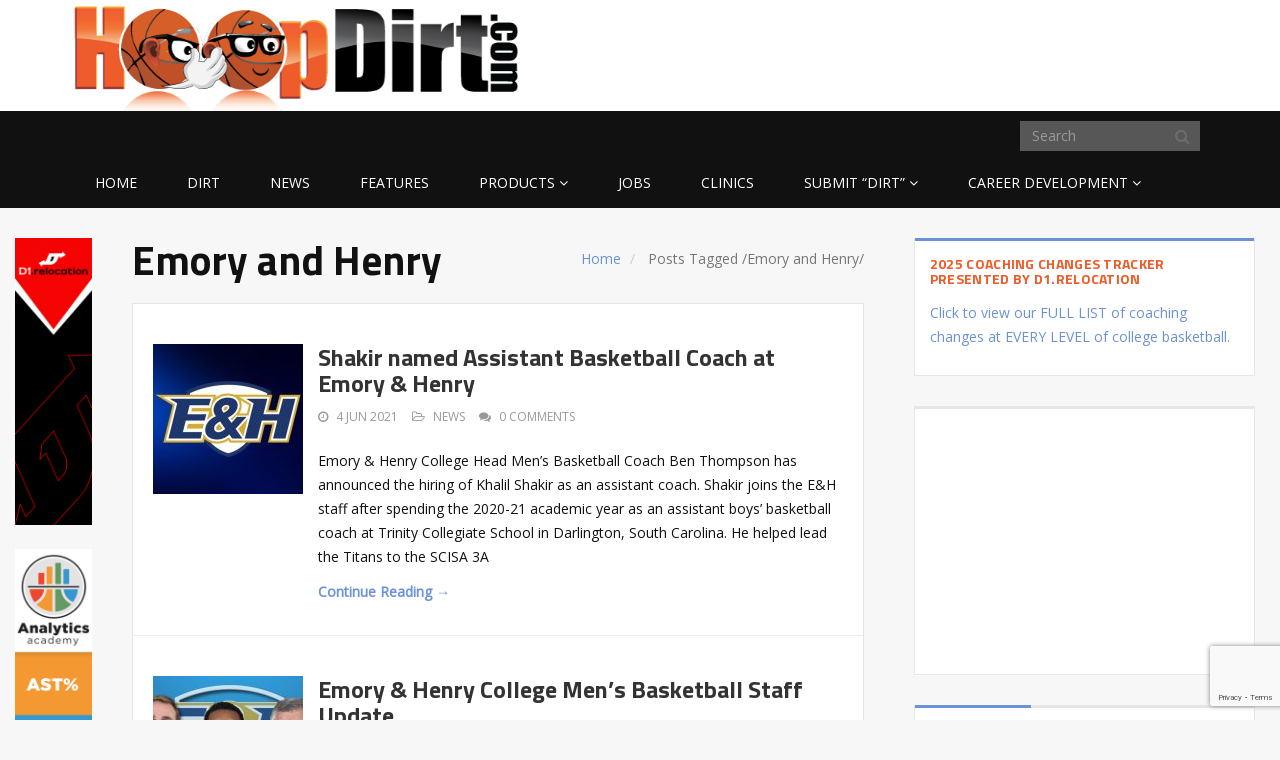

--- FILE ---
content_type: text/html; charset=UTF-8
request_url: https://hoopdirt.com/tag/emory-and-henry/
body_size: 11156
content:
<!DOCTYPE html>
<html lang="en-US">
<head>
	<meta charset="UTF-8">
	<title>Emory and Henry Archives - HoopDirt</title>
	<meta http-equiv="X-UA-Compatible" content="IE=edge">
	<meta name="viewport" content="width=device-width, initial-scale=1.0">

	<meta name='robots' content='index, follow, max-image-preview:large, max-snippet:-1, max-video-preview:-1' />
	<style>img:is([sizes="auto" i], [sizes^="auto," i]) { contain-intrinsic-size: 3000px 1500px }</style>
	
	<!-- This site is optimized with the Yoast SEO plugin v22.1 - https://yoast.com/wordpress/plugins/seo/ -->
	<link rel="canonical" href="https://hoopdirt.com/tag/emory-and-henry/" />
	<meta property="og:locale" content="en_US" />
	<meta property="og:type" content="article" />
	<meta property="og:title" content="Emory and Henry Archives - HoopDirt" />
	<meta property="og:url" content="https://hoopdirt.com/tag/emory-and-henry/" />
	<meta property="og:site_name" content="HoopDirt" />
	<meta name="twitter:card" content="summary_large_image" />
	<meta name="twitter:site" content="@hoopdirt" />
	<script type="application/ld+json" class="yoast-schema-graph">{"@context":"https://schema.org","@graph":[{"@type":"CollectionPage","@id":"https://hoopdirt.com/tag/emory-and-henry/","url":"https://hoopdirt.com/tag/emory-and-henry/","name":"Emory and Henry Archives - HoopDirt","isPartOf":{"@id":"https://hoopdirt.com/#website"},"primaryImageOfPage":{"@id":"https://hoopdirt.com/tag/emory-and-henry/#primaryimage"},"image":{"@id":"https://hoopdirt.com/tag/emory-and-henry/#primaryimage"},"thumbnailUrl":"https://hoopdirt.com/wp-content/uploads/2021/06/Untitled-design541.jpg","breadcrumb":{"@id":"https://hoopdirt.com/tag/emory-and-henry/#breadcrumb"},"inLanguage":"en-US"},{"@type":"ImageObject","inLanguage":"en-US","@id":"https://hoopdirt.com/tag/emory-and-henry/#primaryimage","url":"https://hoopdirt.com/wp-content/uploads/2021/06/Untitled-design541.jpg","contentUrl":"https://hoopdirt.com/wp-content/uploads/2021/06/Untitled-design541.jpg","width":1920,"height":1080},{"@type":"BreadcrumbList","@id":"https://hoopdirt.com/tag/emory-and-henry/#breadcrumb","itemListElement":[{"@type":"ListItem","position":1,"name":"Home","item":"https://hoopdirt.com/"},{"@type":"ListItem","position":2,"name":"Emory and Henry"}]},{"@type":"WebSite","@id":"https://hoopdirt.com/#website","url":"https://hoopdirt.com/","name":"HoopDirt","description":"College Basketball Coaching Rumors, News, and Jobs","potentialAction":[{"@type":"SearchAction","target":{"@type":"EntryPoint","urlTemplate":"https://hoopdirt.com/?s={search_term_string}"},"query-input":"required name=search_term_string"}],"inLanguage":"en-US"}]}</script>
	<!-- / Yoast SEO plugin. -->


<link rel='dns-prefetch' href='//fonts.googleapis.com' />
<link rel="alternate" type="application/rss+xml" title="HoopDirt &raquo; Feed" href="https://hoopdirt.com/feed/" />
<link rel="alternate" type="application/rss+xml" title="HoopDirt &raquo; Comments Feed" href="https://hoopdirt.com/comments/feed/" />
<link rel="alternate" type="application/rss+xml" title="HoopDirt &raquo; Emory and Henry Tag Feed" href="https://hoopdirt.com/tag/emory-and-henry/feed/" />
<script type="text/javascript">
/* <![CDATA[ */
window._wpemojiSettings = {"baseUrl":"https:\/\/s.w.org\/images\/core\/emoji\/15.0.3\/72x72\/","ext":".png","svgUrl":"https:\/\/s.w.org\/images\/core\/emoji\/15.0.3\/svg\/","svgExt":".svg","source":{"concatemoji":"https:\/\/hoopdirt.com\/wp-includes\/js\/wp-emoji-release.min.js?ver=6.7.4"}};
/*! This file is auto-generated */
!function(i,n){var o,s,e;function c(e){try{var t={supportTests:e,timestamp:(new Date).valueOf()};sessionStorage.setItem(o,JSON.stringify(t))}catch(e){}}function p(e,t,n){e.clearRect(0,0,e.canvas.width,e.canvas.height),e.fillText(t,0,0);var t=new Uint32Array(e.getImageData(0,0,e.canvas.width,e.canvas.height).data),r=(e.clearRect(0,0,e.canvas.width,e.canvas.height),e.fillText(n,0,0),new Uint32Array(e.getImageData(0,0,e.canvas.width,e.canvas.height).data));return t.every(function(e,t){return e===r[t]})}function u(e,t,n){switch(t){case"flag":return n(e,"\ud83c\udff3\ufe0f\u200d\u26a7\ufe0f","\ud83c\udff3\ufe0f\u200b\u26a7\ufe0f")?!1:!n(e,"\ud83c\uddfa\ud83c\uddf3","\ud83c\uddfa\u200b\ud83c\uddf3")&&!n(e,"\ud83c\udff4\udb40\udc67\udb40\udc62\udb40\udc65\udb40\udc6e\udb40\udc67\udb40\udc7f","\ud83c\udff4\u200b\udb40\udc67\u200b\udb40\udc62\u200b\udb40\udc65\u200b\udb40\udc6e\u200b\udb40\udc67\u200b\udb40\udc7f");case"emoji":return!n(e,"\ud83d\udc26\u200d\u2b1b","\ud83d\udc26\u200b\u2b1b")}return!1}function f(e,t,n){var r="undefined"!=typeof WorkerGlobalScope&&self instanceof WorkerGlobalScope?new OffscreenCanvas(300,150):i.createElement("canvas"),a=r.getContext("2d",{willReadFrequently:!0}),o=(a.textBaseline="top",a.font="600 32px Arial",{});return e.forEach(function(e){o[e]=t(a,e,n)}),o}function t(e){var t=i.createElement("script");t.src=e,t.defer=!0,i.head.appendChild(t)}"undefined"!=typeof Promise&&(o="wpEmojiSettingsSupports",s=["flag","emoji"],n.supports={everything:!0,everythingExceptFlag:!0},e=new Promise(function(e){i.addEventListener("DOMContentLoaded",e,{once:!0})}),new Promise(function(t){var n=function(){try{var e=JSON.parse(sessionStorage.getItem(o));if("object"==typeof e&&"number"==typeof e.timestamp&&(new Date).valueOf()<e.timestamp+604800&&"object"==typeof e.supportTests)return e.supportTests}catch(e){}return null}();if(!n){if("undefined"!=typeof Worker&&"undefined"!=typeof OffscreenCanvas&&"undefined"!=typeof URL&&URL.createObjectURL&&"undefined"!=typeof Blob)try{var e="postMessage("+f.toString()+"("+[JSON.stringify(s),u.toString(),p.toString()].join(",")+"));",r=new Blob([e],{type:"text/javascript"}),a=new Worker(URL.createObjectURL(r),{name:"wpTestEmojiSupports"});return void(a.onmessage=function(e){c(n=e.data),a.terminate(),t(n)})}catch(e){}c(n=f(s,u,p))}t(n)}).then(function(e){for(var t in e)n.supports[t]=e[t],n.supports.everything=n.supports.everything&&n.supports[t],"flag"!==t&&(n.supports.everythingExceptFlag=n.supports.everythingExceptFlag&&n.supports[t]);n.supports.everythingExceptFlag=n.supports.everythingExceptFlag&&!n.supports.flag,n.DOMReady=!1,n.readyCallback=function(){n.DOMReady=!0}}).then(function(){return e}).then(function(){var e;n.supports.everything||(n.readyCallback(),(e=n.source||{}).concatemoji?t(e.concatemoji):e.wpemoji&&e.twemoji&&(t(e.twemoji),t(e.wpemoji)))}))}((window,document),window._wpemojiSettings);
/* ]]> */
</script>
<style id='wp-emoji-styles-inline-css' type='text/css'>

	img.wp-smiley, img.emoji {
		display: inline !important;
		border: none !important;
		box-shadow: none !important;
		height: 1em !important;
		width: 1em !important;
		margin: 0 0.07em !important;
		vertical-align: -0.1em !important;
		background: none !important;
		padding: 0 !important;
	}
</style>
<link rel='stylesheet' id='wp-block-library-css' href='https://hoopdirt.com/wp-includes/css/dist/block-library/style.min.css?ver=6.7.4' type='text/css' media='all' />
<style id='classic-theme-styles-inline-css' type='text/css'>
/*! This file is auto-generated */
.wp-block-button__link{color:#fff;background-color:#32373c;border-radius:9999px;box-shadow:none;text-decoration:none;padding:calc(.667em + 2px) calc(1.333em + 2px);font-size:1.125em}.wp-block-file__button{background:#32373c;color:#fff;text-decoration:none}
</style>
<style id='global-styles-inline-css' type='text/css'>
:root{--wp--preset--aspect-ratio--square: 1;--wp--preset--aspect-ratio--4-3: 4/3;--wp--preset--aspect-ratio--3-4: 3/4;--wp--preset--aspect-ratio--3-2: 3/2;--wp--preset--aspect-ratio--2-3: 2/3;--wp--preset--aspect-ratio--16-9: 16/9;--wp--preset--aspect-ratio--9-16: 9/16;--wp--preset--color--black: #000000;--wp--preset--color--cyan-bluish-gray: #abb8c3;--wp--preset--color--white: #ffffff;--wp--preset--color--pale-pink: #f78da7;--wp--preset--color--vivid-red: #cf2e2e;--wp--preset--color--luminous-vivid-orange: #ff6900;--wp--preset--color--luminous-vivid-amber: #fcb900;--wp--preset--color--light-green-cyan: #7bdcb5;--wp--preset--color--vivid-green-cyan: #00d084;--wp--preset--color--pale-cyan-blue: #8ed1fc;--wp--preset--color--vivid-cyan-blue: #0693e3;--wp--preset--color--vivid-purple: #9b51e0;--wp--preset--gradient--vivid-cyan-blue-to-vivid-purple: linear-gradient(135deg,rgba(6,147,227,1) 0%,rgb(155,81,224) 100%);--wp--preset--gradient--light-green-cyan-to-vivid-green-cyan: linear-gradient(135deg,rgb(122,220,180) 0%,rgb(0,208,130) 100%);--wp--preset--gradient--luminous-vivid-amber-to-luminous-vivid-orange: linear-gradient(135deg,rgba(252,185,0,1) 0%,rgba(255,105,0,1) 100%);--wp--preset--gradient--luminous-vivid-orange-to-vivid-red: linear-gradient(135deg,rgba(255,105,0,1) 0%,rgb(207,46,46) 100%);--wp--preset--gradient--very-light-gray-to-cyan-bluish-gray: linear-gradient(135deg,rgb(238,238,238) 0%,rgb(169,184,195) 100%);--wp--preset--gradient--cool-to-warm-spectrum: linear-gradient(135deg,rgb(74,234,220) 0%,rgb(151,120,209) 20%,rgb(207,42,186) 40%,rgb(238,44,130) 60%,rgb(251,105,98) 80%,rgb(254,248,76) 100%);--wp--preset--gradient--blush-light-purple: linear-gradient(135deg,rgb(255,206,236) 0%,rgb(152,150,240) 100%);--wp--preset--gradient--blush-bordeaux: linear-gradient(135deg,rgb(254,205,165) 0%,rgb(254,45,45) 50%,rgb(107,0,62) 100%);--wp--preset--gradient--luminous-dusk: linear-gradient(135deg,rgb(255,203,112) 0%,rgb(199,81,192) 50%,rgb(65,88,208) 100%);--wp--preset--gradient--pale-ocean: linear-gradient(135deg,rgb(255,245,203) 0%,rgb(182,227,212) 50%,rgb(51,167,181) 100%);--wp--preset--gradient--electric-grass: linear-gradient(135deg,rgb(202,248,128) 0%,rgb(113,206,126) 100%);--wp--preset--gradient--midnight: linear-gradient(135deg,rgb(2,3,129) 0%,rgb(40,116,252) 100%);--wp--preset--font-size--small: 13px;--wp--preset--font-size--medium: 20px;--wp--preset--font-size--large: 36px;--wp--preset--font-size--x-large: 42px;--wp--preset--spacing--20: 0.44rem;--wp--preset--spacing--30: 0.67rem;--wp--preset--spacing--40: 1rem;--wp--preset--spacing--50: 1.5rem;--wp--preset--spacing--60: 2.25rem;--wp--preset--spacing--70: 3.38rem;--wp--preset--spacing--80: 5.06rem;--wp--preset--shadow--natural: 6px 6px 9px rgba(0, 0, 0, 0.2);--wp--preset--shadow--deep: 12px 12px 50px rgba(0, 0, 0, 0.4);--wp--preset--shadow--sharp: 6px 6px 0px rgba(0, 0, 0, 0.2);--wp--preset--shadow--outlined: 6px 6px 0px -3px rgba(255, 255, 255, 1), 6px 6px rgba(0, 0, 0, 1);--wp--preset--shadow--crisp: 6px 6px 0px rgba(0, 0, 0, 1);}:where(.is-layout-flex){gap: 0.5em;}:where(.is-layout-grid){gap: 0.5em;}body .is-layout-flex{display: flex;}.is-layout-flex{flex-wrap: wrap;align-items: center;}.is-layout-flex > :is(*, div){margin: 0;}body .is-layout-grid{display: grid;}.is-layout-grid > :is(*, div){margin: 0;}:where(.wp-block-columns.is-layout-flex){gap: 2em;}:where(.wp-block-columns.is-layout-grid){gap: 2em;}:where(.wp-block-post-template.is-layout-flex){gap: 1.25em;}:where(.wp-block-post-template.is-layout-grid){gap: 1.25em;}.has-black-color{color: var(--wp--preset--color--black) !important;}.has-cyan-bluish-gray-color{color: var(--wp--preset--color--cyan-bluish-gray) !important;}.has-white-color{color: var(--wp--preset--color--white) !important;}.has-pale-pink-color{color: var(--wp--preset--color--pale-pink) !important;}.has-vivid-red-color{color: var(--wp--preset--color--vivid-red) !important;}.has-luminous-vivid-orange-color{color: var(--wp--preset--color--luminous-vivid-orange) !important;}.has-luminous-vivid-amber-color{color: var(--wp--preset--color--luminous-vivid-amber) !important;}.has-light-green-cyan-color{color: var(--wp--preset--color--light-green-cyan) !important;}.has-vivid-green-cyan-color{color: var(--wp--preset--color--vivid-green-cyan) !important;}.has-pale-cyan-blue-color{color: var(--wp--preset--color--pale-cyan-blue) !important;}.has-vivid-cyan-blue-color{color: var(--wp--preset--color--vivid-cyan-blue) !important;}.has-vivid-purple-color{color: var(--wp--preset--color--vivid-purple) !important;}.has-black-background-color{background-color: var(--wp--preset--color--black) !important;}.has-cyan-bluish-gray-background-color{background-color: var(--wp--preset--color--cyan-bluish-gray) !important;}.has-white-background-color{background-color: var(--wp--preset--color--white) !important;}.has-pale-pink-background-color{background-color: var(--wp--preset--color--pale-pink) !important;}.has-vivid-red-background-color{background-color: var(--wp--preset--color--vivid-red) !important;}.has-luminous-vivid-orange-background-color{background-color: var(--wp--preset--color--luminous-vivid-orange) !important;}.has-luminous-vivid-amber-background-color{background-color: var(--wp--preset--color--luminous-vivid-amber) !important;}.has-light-green-cyan-background-color{background-color: var(--wp--preset--color--light-green-cyan) !important;}.has-vivid-green-cyan-background-color{background-color: var(--wp--preset--color--vivid-green-cyan) !important;}.has-pale-cyan-blue-background-color{background-color: var(--wp--preset--color--pale-cyan-blue) !important;}.has-vivid-cyan-blue-background-color{background-color: var(--wp--preset--color--vivid-cyan-blue) !important;}.has-vivid-purple-background-color{background-color: var(--wp--preset--color--vivid-purple) !important;}.has-black-border-color{border-color: var(--wp--preset--color--black) !important;}.has-cyan-bluish-gray-border-color{border-color: var(--wp--preset--color--cyan-bluish-gray) !important;}.has-white-border-color{border-color: var(--wp--preset--color--white) !important;}.has-pale-pink-border-color{border-color: var(--wp--preset--color--pale-pink) !important;}.has-vivid-red-border-color{border-color: var(--wp--preset--color--vivid-red) !important;}.has-luminous-vivid-orange-border-color{border-color: var(--wp--preset--color--luminous-vivid-orange) !important;}.has-luminous-vivid-amber-border-color{border-color: var(--wp--preset--color--luminous-vivid-amber) !important;}.has-light-green-cyan-border-color{border-color: var(--wp--preset--color--light-green-cyan) !important;}.has-vivid-green-cyan-border-color{border-color: var(--wp--preset--color--vivid-green-cyan) !important;}.has-pale-cyan-blue-border-color{border-color: var(--wp--preset--color--pale-cyan-blue) !important;}.has-vivid-cyan-blue-border-color{border-color: var(--wp--preset--color--vivid-cyan-blue) !important;}.has-vivid-purple-border-color{border-color: var(--wp--preset--color--vivid-purple) !important;}.has-vivid-cyan-blue-to-vivid-purple-gradient-background{background: var(--wp--preset--gradient--vivid-cyan-blue-to-vivid-purple) !important;}.has-light-green-cyan-to-vivid-green-cyan-gradient-background{background: var(--wp--preset--gradient--light-green-cyan-to-vivid-green-cyan) !important;}.has-luminous-vivid-amber-to-luminous-vivid-orange-gradient-background{background: var(--wp--preset--gradient--luminous-vivid-amber-to-luminous-vivid-orange) !important;}.has-luminous-vivid-orange-to-vivid-red-gradient-background{background: var(--wp--preset--gradient--luminous-vivid-orange-to-vivid-red) !important;}.has-very-light-gray-to-cyan-bluish-gray-gradient-background{background: var(--wp--preset--gradient--very-light-gray-to-cyan-bluish-gray) !important;}.has-cool-to-warm-spectrum-gradient-background{background: var(--wp--preset--gradient--cool-to-warm-spectrum) !important;}.has-blush-light-purple-gradient-background{background: var(--wp--preset--gradient--blush-light-purple) !important;}.has-blush-bordeaux-gradient-background{background: var(--wp--preset--gradient--blush-bordeaux) !important;}.has-luminous-dusk-gradient-background{background: var(--wp--preset--gradient--luminous-dusk) !important;}.has-pale-ocean-gradient-background{background: var(--wp--preset--gradient--pale-ocean) !important;}.has-electric-grass-gradient-background{background: var(--wp--preset--gradient--electric-grass) !important;}.has-midnight-gradient-background{background: var(--wp--preset--gradient--midnight) !important;}.has-small-font-size{font-size: var(--wp--preset--font-size--small) !important;}.has-medium-font-size{font-size: var(--wp--preset--font-size--medium) !important;}.has-large-font-size{font-size: var(--wp--preset--font-size--large) !important;}.has-x-large-font-size{font-size: var(--wp--preset--font-size--x-large) !important;}
:where(.wp-block-post-template.is-layout-flex){gap: 1.25em;}:where(.wp-block-post-template.is-layout-grid){gap: 1.25em;}
:where(.wp-block-columns.is-layout-flex){gap: 2em;}:where(.wp-block-columns.is-layout-grid){gap: 2em;}
:root :where(.wp-block-pullquote){font-size: 1.5em;line-height: 1.6;}
</style>
<link rel='stylesheet' id='contact-form-7-css' href='https://hoopdirt.com/wp-content/plugins/contact-form-7/includes/css/styles.css?ver=5.8.7' type='text/css' media='all' />
<link rel='stylesheet' id='tablepress-default-css' href='https://hoopdirt.com/wp-content/plugins/tablepress/css/build/default.css?ver=3.1' type='text/css' media='all' />
<link rel='stylesheet' id='themeum_style-css' href='https://hoopdirt.com/wp-content/themes/sportsline/style.css?ver=6.7.4' type='text/css' media='all' />
<link rel='stylesheet' id='font1-css' href="https://fonts.googleapis.com/css?family=Open+Sans%3A300%2C400&#038;ver=6.7.4" type='text/css' media='all' />
<link rel='stylesheet' id='font2-css' href="https://fonts.googleapis.com/css?family=Titillium+Web%3A400%2C500%2C700&#038;ver=6.7.4" type='text/css' media='all' />
<link rel='stylesheet' id='flexslider-css' href='https://hoopdirt.com/wp-content/themes/sportsline/assets/css/flexslider.css?ver=6.7.4' type='text/css' media='all' />
<script type="text/javascript" src="https://hoopdirt.com/wp-includes/js/jquery/jquery.min.js?ver=3.7.1" id="jquery-core-js"></script>
<script type="text/javascript" src="https://hoopdirt.com/wp-includes/js/jquery/jquery-migrate.min.js?ver=3.4.1" id="jquery-migrate-js"></script>
<link rel="https://api.w.org/" href="https://hoopdirt.com/wp-json/" /><link rel="alternate" title="JSON" type="application/json" href="https://hoopdirt.com/wp-json/wp/v2/tags/3300" /><link rel="EditURI" type="application/rsd+xml" title="RSD" href="https://hoopdirt.com/xmlrpc.php?rsd" />
<meta name="generator" content="WordPress 6.7.4" />

<!-- BEGIN Clicky Analytics v2.2.3 Tracking - https://deconf.com/clicky-analytics-dashboard-wordpress/ -->
<script type="text/javascript">
  var clicky_custom = clicky_custom || {};
  clicky_custom.outbound_pattern = ['/go/','/out/'];
</script>

<script async src="//static.getclicky.com/101134632.js"></script>

<!-- END Clicky Analytics v2.2.3 Tracking - https://deconf.com/clicky-analytics-dashboard-wordpress/ -->

<link rel="icon" href="https://hoopdirt.com/wp-content/uploads/2025/12/cropped-Untitled-design-2025-12-23T180809.803-32x32.png" sizes="32x32" />
<link rel="icon" href="https://hoopdirt.com/wp-content/uploads/2025/12/cropped-Untitled-design-2025-12-23T180809.803-192x192.png" sizes="192x192" />
<link rel="apple-touch-icon" href="https://hoopdirt.com/wp-content/uploads/2025/12/cropped-Untitled-design-2025-12-23T180809.803-180x180.png" />
<meta name="msapplication-TileImage" content="https://hoopdirt.com/wp-content/uploads/2025/12/cropped-Untitled-design-2025-12-23T180809.803-270x270.png" />

</head>
<body class="archive tag tag-emory-and-henry tag-3300">

	<header role="banner" >
		<div class="container">

			<div id="header" class="row">
				<div class="col-sm-5 col-xs-7">
					<h1 class="logo"><a href="https://hoopdirt.com"><img class="img-responsive" src="https://hoopdirt.com/wp-content/themes/sportsline/assets/images/logo.png" alt="logo"></a></h1>
				</div><!-- /.col-sm-6 -->

				<div class="col-sm-7 hidden-xs vertical-middle text-right ">
					<div id="adsense_widget-6" class="widget widget_adsense_widget"><div class="google-adsense"><script async src="//pagead2.googlesyndication.com/pagead/js/adsbygoogle.js"></script>
<!-- HD New: Right Header -->
<ins class="adsbygoogle"
     style="display:inline-block;width:320px;height:50px"
     data-ad-client="ca-pub-8025617226518524"
     data-ad-slot="3926699985"></ins>
<script>
(adsbygoogle = window.adsbygoogle || []).push({});
</script></div></div>				</div><!-- /.col-sm-6 -->

			</div><!-- /.row -->

		</div>
		<nav class="navbar-main clearfix" role="navigation">
			<div class="container">
				<div class="navbar-header">
					<button type="button" class="navbar-toggle" data-toggle="collapse" data-target=".navbar-collapse">
						<span class="sr-only">Toggle navigation</span>
						<i class="fa fa-bars"></i>
					</button>
				</div><!--/.navbar-header-->
				<form class="navbar-form navbar-right" role="search" method="get" id="searchform" action="https://hoopdirt.com/" >
    <input type="text" value="" name="s" id="s" class="form-control" placeholder="Search" />
    <i class="fa fa-search"></i>
</form>				<div class="collapse navbar-collapse">
					<div class="menu-primary-navigation-container"><ul id="menu-primary-navigation" class="nav navbar-nav"><li id="menu-item-60"class=" menu-item menu-item-type-post_type menu-item-object-page menu-item-home"><a href="https://hoopdirt.com/">Home</a></li>
<li id="menu-item-4082"class=" menu-item menu-item-type-taxonomy menu-item-object-category"><a href="https://hoopdirt.com/category/dirt/">Dirt</a></li>
<li id="menu-item-4084"class=" menu-item menu-item-type-taxonomy menu-item-object-category"><a href="https://hoopdirt.com/category/news/">News</a></li>
<li id="menu-item-9971"class=" menu-item menu-item-type-taxonomy menu-item-object-category"><a href="https://hoopdirt.com/category/features/">Features</a></li>
<li id="menu-item-44458"class=" menu-item menu-item-type-taxonomy menu-item-object-category menu-item-has-children"><a href="https://hoopdirt.com/category/coaching-products/">Products</a>
<ul role="menu" class="sub-menu">
	<li id="menu-item-480209"class=" menu-item menu-item-type-taxonomy menu-item-object-category"><a href="https://hoopdirt.com/category/coaching-products/playbook/">Playbook</a></li>
</ul>
</li>
<li id="menu-item-47"class=" menu-item menu-item-type-post_type_archive menu-item-object-job"><a href="https://hoopdirt.com/job/">Jobs</a></li>
<li id="menu-item-9972"class=" menu-item menu-item-type-post_type_archive menu-item-object-clinic"><a href="https://hoopdirt.com/clinic/">Clinics</a></li>
<li id="menu-item-14"class=" menu-item menu-item-type-post_type menu-item-object-page menu-item-has-children"><a href="https://hoopdirt.com/submit-your-dirt/">Submit &#8220;Dirt&#8221;</a>
<ul role="menu" class="sub-menu">
	<li id="menu-item-42051"class=" menu-item menu-item-type-post_type menu-item-object-page"><a href="https://hoopdirt.com/submit-your-dirt/">Submit your &#8220;Dirt&#8221;</a></li>
	<li id="menu-item-42043"class=" menu-item menu-item-type-post_type menu-item-object-page"><a href="https://hoopdirt.com/submit-a-job/">Submit a job</a></li>
	<li id="menu-item-43798"class=" menu-item menu-item-type-post_type menu-item-object-page"><a href="https://hoopdirt.com/submit-a-clinic/">Submit a clinic</a></li>
	<li id="menu-item-42046"class=" menu-item menu-item-type-post_type menu-item-object-page"><a href="https://hoopdirt.com/advertise-with-us/">Advertise with us</a></li>
	<li id="menu-item-77477"class=" menu-item menu-item-type-post_type menu-item-object-page"><a href="https://hoopdirt.com/contact-us/">Contact us</a></li>
</ul>
</li>
<li id="menu-item-1042642"class=" menu-item menu-item-type-custom menu-item-object-custom menu-item-has-children"><a href="#">Career Development</a>
<ul role="menu" class="sub-menu">
	<li id="menu-item-40049"class=" menu-item menu-item-type-post_type menu-item-object-page"><a href="https://hoopdirt.com/hd-social-media/">Career Services</a></li>
	<li id="menu-item-1042648"class=" menu-item menu-item-type-taxonomy menu-item-object-category"><a href="https://hoopdirt.com/category/uncategorized/career-articles/">Career Articles</a></li>
</ul>
</li>
</ul></div>				</div><!-- /.navbar-collapse -->
			</div><!-- /.container -->
		</nav><!--/.navbar-->
	</header><!--/header-->
	<section id="main-body-wrapper" class="container-fluid">
		<div class="row">
			<div class="col-sm-2 col-lg-1 hidden-xs">

				  <a href="https://www.d1relocation.com/  " target="_blank">
					<img src="https://hoopdirt.com/wp-content/uploads/2018/05/D1.r-160x600-for-Hoopdirt.gif" class="img-responsive">
				</a><br />
  <a href="https://justplaysolutions.com/analytics-academy/?ref=hoopdirt" target="_blank">
					<img src="https://hoopdirt.com/wp-content/uploads/2018/05/aa-hoopdirt.gif" class="img-responsive">
				</a><br />
				
			</div>
			<div class="col-xs-12 col-sm-10 col-lg-11">
				<div class="row" id="main-body">

<div id="content" class="site-content col-md-8" role="main">

    
<ul class="breadcrumb">
	<li>
		<a href="" class="breadcrumb_home">Home</a> 
	</li>
	<li class="active">

				Posts Tagged <span class="raquo">/</span>Emory and Henry/		  
</li>
</ul>
    <h1 class="page-title">Emory and Henry</h1>
        <div class="posts">
                   <article id="post-758055 " class="post-758055 post type-post status-publish format-standard has-post-thumbnail hentry category-news tag-d2 tag-emory-and-henry">
         <div class="entry-thumbnail visible-xs" style="margin-top: -20px">
        <a href="https://hoopdirt.com/shakir-named-assistant-basketball-coach-at-emory-henry/">
            <img width="690" height="340" src="https://hoopdirt.com/wp-content/uploads/2021/06/Untitled-design541-690x340.jpg" class="media-object wp-post-image" alt="" decoding="async" fetchpriority="high" />        </a>
    </div>
<div class="media">
            <div class="media-left hidden-xs">
            <a href="https://hoopdirt.com/shakir-named-assistant-basketball-coach-at-emory-henry/">
                <img width="150" height="150" src="https://hoopdirt.com/wp-content/uploads/2021/06/Untitled-design541-150x150.jpg" class="media-object wp-post-image" alt="" decoding="async" srcset="https://hoopdirt.com/wp-content/uploads/2021/06/Untitled-design541-150x150.jpg 150w, https://hoopdirt.com/wp-content/uploads/2021/06/Untitled-design541-64x64.jpg 64w" sizes="(max-width: 150px) 100vw, 150px" />            </a>
        </div>
        <div class="media-body" style="overflow: visible">
        <header class="entry-header">

            <h2 class="entry-title">
                <a href="https://hoopdirt.com/shakir-named-assistant-basketball-coach-at-emory-henry/">Shakir named Assistant Basketball Coach at Emory &#038; Henry</a>
                            </h2>
            <div class="entry-meta">
                <ul>
                    <!--<li class="author"><i class="fa fa-pencil"></i> <a href="https://hoopdirt.com/author/adam/" title="Posts by The DirtKing" rel="author">The DirtKing</a></li>-->

                    <li class="date"><i class="fa fa-clock-o"></i> <time class="entry-date" datetime="2021-06-04T12:36:15-04:00">4 Jun 2021</time></li>
                                            <li class="category"><i class="fa fa-folder-open-o"></i> <a href="https://hoopdirt.com/category/news/" rel="category tag">News</a></li>
                                                                <li class="comments-link">
                            <i class="fa fa-comments"></i>
                            <a href="https://hoopdirt.com/shakir-named-assistant-basketball-coach-at-emory-henry/#respond"><span class="dsq-postid" data-dsqidentifier="758055 https://hoopdirt.com/?p=758055"><span class="leave-reply">
                            <span class="disqus-comment-count" data-disqus-url="https://hoopdirt.com/shakir-named-assistant-basketball-coach-at-emory-henry/">0 Comment</span></span></span></a>                        </li>
                                           
                </ul>
            </div><!--/.entry-meta -->

        </header><!--/.entry-header -->


        <div class="entry-content">
         <p>Emory &amp; Henry College Head Men&#8217;s Basketball Coach Ben Thompson has announced the hiring of Khalil Shakir as an assistant coach. Shakir joins the E&amp;H staff after spending the 2020-21 academic year as an assistant boys&#8217; basketball coach at Trinity Collegiate School in Darlington, South Carolina. He helped lead the Titans to the SCISA 3A</p>
<p class="readmore"><a class="btn-readmore" href="https://hoopdirt.com/shakir-named-assistant-basketball-coach-at-emory-henry/">Continue Reading &rarr;</a></p>
     </div>

     <footer>
            </footer>
</div></article><!--/#post-->
           <article id="post-433718 " class="post-433718 post type-post status-publish format-standard has-post-thumbnail hentry category-news tag-diii tag-emory-and-henry tag-odac">
         <div class="entry-thumbnail visible-xs" style="margin-top: -20px">
        <a href="https://hoopdirt.com/emory-henry-college-mens-basketball-staff-update/">
            <img width="500" height="333" src="https://hoopdirt.com/wp-content/uploads/2019/09/mcxish552x0487fu.jpg" class="media-object wp-post-image" alt="" decoding="async" srcset="https://hoopdirt.com/wp-content/uploads/2019/09/mcxish552x0487fu.jpg 500w, https://hoopdirt.com/wp-content/uploads/2019/09/mcxish552x0487fu-300x200.jpg 300w, https://hoopdirt.com/wp-content/uploads/2019/09/mcxish552x0487fu-150x100.jpg 150w" sizes="(max-width: 500px) 100vw, 500px" />        </a>
    </div>
<div class="media">
            <div class="media-left hidden-xs">
            <a href="https://hoopdirt.com/emory-henry-college-mens-basketball-staff-update/">
                <img width="150" height="150" src="https://hoopdirt.com/wp-content/uploads/2019/09/mcxish552x0487fu-150x150.jpg" class="media-object wp-post-image" alt="" decoding="async" loading="lazy" srcset="https://hoopdirt.com/wp-content/uploads/2019/09/mcxish552x0487fu-150x150.jpg 150w, https://hoopdirt.com/wp-content/uploads/2019/09/mcxish552x0487fu-64x64.jpg 64w" sizes="auto, (max-width: 150px) 100vw, 150px" />            </a>
        </div>
        <div class="media-body" style="overflow: visible">
        <header class="entry-header">

            <h2 class="entry-title">
                <a href="https://hoopdirt.com/emory-henry-college-mens-basketball-staff-update/">Emory &#038; Henry College Men&#8217;s Basketball Staff Update</a>
                            </h2>
            <div class="entry-meta">
                <ul>
                    <!--<li class="author"><i class="fa fa-pencil"></i> <a href="https://hoopdirt.com/author/adam/" title="Posts by The DirtKing" rel="author">The DirtKing</a></li>-->

                    <li class="date"><i class="fa fa-clock-o"></i> <time class="entry-date" datetime="2019-09-19T14:47:44-04:00">19 Sep 2019</time></li>
                                            <li class="category"><i class="fa fa-folder-open-o"></i> <a href="https://hoopdirt.com/category/news/" rel="category tag">News</a></li>
                                                                <li class="comments-link">
                            <i class="fa fa-comments"></i>
                            <a href="https://hoopdirt.com/emory-henry-college-mens-basketball-staff-update/#respond"><span class="dsq-postid" data-dsqidentifier="433718 https://hoopdirt.com/?p=433718"><span class="leave-reply">
                            <span class="disqus-comment-count" data-disqus-url="https://hoopdirt.com/emory-henry-college-mens-basketball-staff-update/">0 Comment</span></span></span></a>                        </li>
                                           
                </ul>
            </div><!--/.entry-meta -->

        </header><!--/.entry-header -->


        <div class="entry-content">
         <p>Emory &amp; Henry College Head Men&#8217;s Basketball Coach Ben Thompson is bringing some familiar faces to the bench this season to round out his coaching staff. &#8220;I couldn&#8217;t be more excited about the staff that we have hired for this upcoming season,&#8221; said Thompson. &#8220;Beyond basketball, they have such high character and are great role</p>
<p class="readmore"><a class="btn-readmore" href="https://hoopdirt.com/emory-henry-college-mens-basketball-staff-update/">Continue Reading &rarr;</a></p>
     </div>

     <footer>
            </footer>
</div></article><!--/#post-->
                <article class="post-35868 post type-post status-publish format-standard has-post-thumbnail hentry category-news tag-diii tag-emory-and-henry">
           <div class="google-adsense"><script async src="//pagead2.googlesyndication.com/pagead/js/adsbygoogle.js"></script>
<!-- HD New: Embedded Post Archive -->
<ins class="adsbygoogle"
     style="display:inline-block;width:468px;height:60px"
     data-ad-client="ca-pub-8025617226518524"
     data-ad-slot="2809893582"></ins>
<script>
(adsbygoogle = window.adsbygoogle || []).push({});
</script></div>       </article><!--/#post-->
      <article id="post-35868 " class="post-35868 post type-post status-publish format-standard has-post-thumbnail hentry category-news tag-diii tag-emory-and-henry">
         <div class="entry-thumbnail visible-xs" style="margin-top: -20px">
        <a href="https://hoopdirt.com/matt-galloway-ronrico-white-join-emory-henry-mens-basketball-staff/">
            <img width="500" height="333" src="https://hoopdirt.com/wp-content/uploads/2017/08/0828-Assistants.jpg" class="media-object wp-post-image" alt="" decoding="async" loading="lazy" srcset="https://hoopdirt.com/wp-content/uploads/2017/08/0828-Assistants.jpg 500w, https://hoopdirt.com/wp-content/uploads/2017/08/0828-Assistants-300x200.jpg 300w, https://hoopdirt.com/wp-content/uploads/2017/08/0828-Assistants-150x100.jpg 150w" sizes="auto, (max-width: 500px) 100vw, 500px" />        </a>
    </div>
<div class="media">
            <div class="media-left hidden-xs">
            <a href="https://hoopdirt.com/matt-galloway-ronrico-white-join-emory-henry-mens-basketball-staff/">
                <img width="150" height="150" src="https://hoopdirt.com/wp-content/uploads/2017/08/0828-Assistants-150x150.jpg" class="media-object wp-post-image" alt="" decoding="async" loading="lazy" srcset="https://hoopdirt.com/wp-content/uploads/2017/08/0828-Assistants-150x150.jpg 150w, https://hoopdirt.com/wp-content/uploads/2017/08/0828-Assistants-64x64.jpg 64w" sizes="auto, (max-width: 150px) 100vw, 150px" />            </a>
        </div>
        <div class="media-body" style="overflow: visible">
        <header class="entry-header">

            <h2 class="entry-title">
                <a href="https://hoopdirt.com/matt-galloway-ronrico-white-join-emory-henry-mens-basketball-staff/">Matt Galloway And Ronrico White Join Emory &#038; Henry Men’s Basketball Staff</a>
                            </h2>
            <div class="entry-meta">
                <ul>
                    <!--<li class="author"><i class="fa fa-pencil"></i> <a href="https://hoopdirt.com/author/adam/" title="Posts by The DirtKing" rel="author">The DirtKing</a></li>-->

                    <li class="date"><i class="fa fa-clock-o"></i> <time class="entry-date" datetime="2017-08-28T14:18:27-04:00">28 Aug 2017</time></li>
                                            <li class="category"><i class="fa fa-folder-open-o"></i> <a href="https://hoopdirt.com/category/news/" rel="category tag">News</a></li>
                                                                <li class="comments-link">
                            <i class="fa fa-comments"></i>
                            <a href="https://hoopdirt.com/matt-galloway-ronrico-white-join-emory-henry-mens-basketball-staff/#respond"><span class="dsq-postid" data-dsqidentifier="35868 https://hoopdirt.com/?p=35868"><span class="leave-reply">
                            <span class="disqus-comment-count" data-disqus-url="https://hoopdirt.com/matt-galloway-ronrico-white-join-emory-henry-mens-basketball-staff/">0 Comment</span></span></span></a>                        </li>
                                           
                </ul>
            </div><!--/.entry-meta -->

        </header><!--/.entry-header -->


        <div class="entry-content">
         <p>Emory &amp; Henry College Head Men&#8217;s Basketball Coach David Willson has announced a pair of new assistant coaches on the Wasps&#8217; staff in former Virginia Tech guard Matt Galloway and former University of Tennessee at Chattanooga guard Ronrico White. The pair replaces Michael Wolf and Franklin Featherston, both of whom recently accepted other coaching positions.</p>
<p class="readmore"><a class="btn-readmore" href="https://hoopdirt.com/matt-galloway-ronrico-white-join-emory-henry-mens-basketball-staff/">Continue Reading &rarr;</a></p>
     </div>

     <footer>
            </footer>
</div></article><!--/#post-->
</div>

</div><!-- #content -->
    <div id="sidebar" class="col-md-4 sidebar" role="complementary">
        <div class="sidebar-inner">
            <aside class="widget-area">
                <div id="text-5" class="widget widget_text"><h2 class="widgettitle">2025 Coaching Changes Tracker Presented by D1.relocation</h2>
			<div class="textwidget"><p><a href="https://hoopdirt.com/2024-college-basketball-coaching-changes-tracker/">Click to view our FULL LIST of coaching changes at EVERY LEVEL of college basketball.</a></p>
</div>
		</div><div id="adsense_widget-8" class="widget widget_adsense_widget"><div class="google-adsense"><script async src="//pagead2.googlesyndication.com/pagead/js/adsbygoogle.js"></script>
<!-- HD NEW: Right Sidebar -->
<ins class="adsbygoogle"
     style="display:block"
     data-ad-client="ca-pub-8025617226518524"
     data-ad-slot="8496500386"
     data-ad-format="auto"></ins>
<script>
(adsbygoogle = window.adsbygoogle || []).push({});
</script></div></div><div id="latest_posts_type_widget-2" class="widget widget_latest_posts_type_widget"><h2 class="widgettitle">Latest Jobs</h2>
<div class="latest-posts"><div class="media"><div class="pull-left"><a href="https://hoopdirt.com/job/camp-sales-internship-made-hoops/"><img width="64" height="64" src="https://hoopdirt.com/wp-content/uploads/2026/01/unnamed-10-64x64.png" class="img-responsive wp-post-image" alt="" decoding="async" loading="lazy" srcset="https://hoopdirt.com/wp-content/uploads/2026/01/unnamed-10-64x64.png 64w, https://hoopdirt.com/wp-content/uploads/2026/01/unnamed-10-300x300.png 300w, https://hoopdirt.com/wp-content/uploads/2026/01/unnamed-10-150x150.png 150w, https://hoopdirt.com/wp-content/uploads/2026/01/unnamed-10.png 512w" sizes="auto, (max-width: 64px) 100vw, 64px" /></a></div><div class="media-body"><h3 class="entry-title"><a href="https://hoopdirt.com/job/camp-sales-internship-made-hoops/">Camp Sales Internship &#8211; MADE Hoops</a></h3><div class="entry-meta small"><i class="fa fa-calendar"></i> 28 Jan 2026</div></div></div><div class="media"><div class="pull-left"><a href="https://hoopdirt.com/job/grassroots-aau-coaching-under-armour-all-in-elite/"><img width="64" height="64" src="https://hoopdirt.com/wp-content/uploads/2026/01/images-16-64x64.jpg" class="img-responsive wp-post-image" alt="" decoding="async" loading="lazy" srcset="https://hoopdirt.com/wp-content/uploads/2026/01/images-16-64x64.jpg 64w, https://hoopdirt.com/wp-content/uploads/2026/01/images-16-150x150.jpg 150w, https://hoopdirt.com/wp-content/uploads/2026/01/images-16.jpg 225w" sizes="auto, (max-width: 64px) 100vw, 64px" /></a></div><div class="media-body"><h3 class="entry-title"><a href="https://hoopdirt.com/job/grassroots-aau-coaching-under-armour-all-in-elite/">Grassroots / AAU Coaching – Under Armour All-In Elite</a></h3><div class="entry-meta small"><i class="fa fa-calendar"></i> 21 Jan 2026</div></div></div><div class="media"><div class="pull-left"><a href="https://hoopdirt.com/job/head-mens-basketball-coach-casper-college-2/"><img width="64" height="64" src="https://hoopdirt.com/wp-content/uploads/2026/01/images-15-64x64.jpg" class="img-responsive wp-post-image" alt="" decoding="async" loading="lazy" srcset="https://hoopdirt.com/wp-content/uploads/2026/01/images-15-64x64.jpg 64w, https://hoopdirt.com/wp-content/uploads/2026/01/images-15-150x150.jpg 150w, https://hoopdirt.com/wp-content/uploads/2026/01/images-15.jpg 225w" sizes="auto, (max-width: 64px) 100vw, 64px" /></a></div><div class="media-body"><h3 class="entry-title"><a href="https://hoopdirt.com/job/head-mens-basketball-coach-casper-college-2/">Head Men’s Basketball Coach – Casper College</a></h3><div class="entry-meta small"><i class="fa fa-calendar"></i> 21 Jan 2026</div></div></div><a class="btn btn-sm btn-primary" href="https://hoopdirt.com/job/">View All &rarr;</a></div></div><div id="adsense_widget-2" class="widget widget_adsense_widget"><div class="google-adsense"><script async src="//pagead2.googlesyndication.com/pagead/js/adsbygoogle.js"></script>
<!-- HD NEW: Right Sidebar -->
<ins class="adsbygoogle"
     style="display:block"
     data-ad-client="ca-pub-8025617226518524"
     data-ad-slot="8496500386"
     data-ad-format="auto"></ins>
<script>
(adsbygoogle = window.adsbygoogle || []).push({});
</script></div></div><div id="text-3" class="widget widget_text"><h2 class="widgettitle">Social Media</h2>
			<div class="textwidget"><a class="twitter-timeline" href="https://twitter.com/HoopDirt" data-widget-id="581131493529018369">Tweets by @HoopDirt</a>
<script>!function(d,s,id){var js,fjs=d.getElementsByTagName(s)[0],p=/^http:/.test(d.location)?'http':'https';if(!d.getElementById(id)){js=d.createElement(s);js.id=id;js.src=p+"://platform.twitter.com/widgets.js";fjs.parentNode.insertBefore(js,fjs);}}(document,"script","twitter-wjs");</script></div>
		</div>            </aside>
        </div>
    </div>

	</div>
</div>
</div>
</section>
<section id="bottom">
	<div class="container">
		<div class="row">
			<div class="col-sm-6 col-md-3"><div id="text-2" class="widget widget_text"><h2 class="widgettitle">About HoopDirt</h2>
			<div class="textwidget">HoopDirt is your source for the latest college basketball coaching news, rumors, and job postings. Founded, monitored, and run by college coaches.</div>
		</div></div><div class="col-sm-6 col-md-3"><div id="tag_cloud-2" class="widget widget_tag_cloud"><h2 class="widgettitle">Tags</h2>
<div class="tagcloud"><a href="https://hoopdirt.com/tag/acc/" class="tag-cloud-link tag-link-9 tag-link-position-1" style="font-size: 12.22641509434pt;" aria-label="ACC (362 items)">ACC</a>
<a href="https://hoopdirt.com/tag/big-ten/" class="tag-cloud-link tag-link-278 tag-link-position-2" style="font-size: 8pt;" aria-label="Big Ten (250 items)">Big Ten</a>
<a href="https://hoopdirt.com/tag/d2/" class="tag-cloud-link tag-link-2246 tag-link-position-3" style="font-size: 21.471698113208pt;" aria-label="D2 (809 items)">D2</a>
<a href="https://hoopdirt.com/tag/d3/" class="tag-cloud-link tag-link-317 tag-link-position-4" style="font-size: 21.471698113208pt;" aria-label="D3 (812 items)">D3</a>
<a href="https://hoopdirt.com/tag/di/" class="tag-cloud-link tag-link-229 tag-link-position-5" style="font-size: 10.11320754717pt;" aria-label="DI (301 items)">DI</a>
<a href="https://hoopdirt.com/tag/dii/" class="tag-cloud-link tag-link-213 tag-link-position-6" style="font-size: 21.471698113208pt;" aria-label="DII (806 items)">DII</a>
<a href="https://hoopdirt.com/tag/diii/" class="tag-cloud-link tag-link-207 tag-link-position-7" style="font-size: 22pt;" aria-label="DIII (859 items)">DIII</a>
<a href="https://hoopdirt.com/tag/juco/" class="tag-cloud-link tag-link-39086 tag-link-position-8" style="font-size: 16.981132075472pt;" aria-label="JUCO (554 items)">JUCO</a>
<a href="https://hoopdirt.com/tag/naia/" class="tag-cloud-link tag-link-126 tag-link-position-9" style="font-size: 21.471698113208pt;" aria-label="NAIA (817 items)">NAIA</a>
<a href="https://hoopdirt.com/tag/sec/" class="tag-cloud-link tag-link-35 tag-link-position-10" style="font-size: 10.905660377358pt;" aria-label="SEC (320 items)">SEC</a></div>
</div></div><div class="col-sm-6 col-md-3"><div id="nav_menu-3" class="widget widget_nav_menu"><h2 class="widgettitle">Quick Links</h2>
<div class="menu-quick-links-footer-container"><ul id="menu-quick-links-footer" class="menu"><li id="menu-item-6677" class="menu-item menu-item-type-post_type_archive menu-item-object-job menu-item-6677"><a href="https://hoopdirt.com/job/">Jobs</a></li>
<li id="menu-item-6676" class="menu-item menu-item-type-post_type menu-item-object-page menu-item-6676"><a href="https://hoopdirt.com/submit-your-dirt/">Submit Your &#8220;Dirt&#8221;</a></li>
<li id="menu-item-9968" class="menu-item menu-item-type-custom menu-item-object-custom menu-item-9968"><a href="http://whoopdirt.com">WHoopDirt.com &#8211; Women&#8217;s Basketball</a></li>
</ul></div></div></div><div class="col-sm-6 col-md-3"><div id="nav_menu-4" class="widget widget_nav_menu"><h2 class="widgettitle">Using HoopDirt</h2>
<div class="menu-using-hoopdirt-footer-container"><ul id="menu-using-hoopdirt-footer" class="menu"><li id="menu-item-6673" class="menu-item menu-item-type-post_type menu-item-object-page menu-item-6673"><a href="https://hoopdirt.com/privacy/">Privacy Policy</a></li>
<li id="menu-item-6674" class="menu-item menu-item-type-post_type menu-item-object-page menu-item-6674"><a href="https://hoopdirt.com/terms-of-use/">Terms</a></li>
</ul></div></div></div>		</div>
	</div>
</section>

<footer id="footer" class="clearfix">
	<div class="container">
		<div class="row">
			<div id="footer1" class="col-sm-6">
				<div class="footer1">
					<span class="copyright">
						Copyright 2026, HoopDirt.com
					</span>
				</div>
			</div>
			<div id="footer2" class="col-sm-6">
				<a id="gototop" class="gototop" href="#"><i class="fa fa-angle-up"></i></a><!--#gototop-->
			
				<span class="brand-info">
					Designed by <a href="http://surge4.com" target="_blank">Surge4</a> - a Chapel Hill, NC company
				</span>
			</div>
		</div><!--/.row-->
	</div><!--/.container-->
</footer><!--/#footer-->

<script>
  (function(i,s,o,g,r,a,m){i['GoogleAnalyticsObject']=r;i[r]=i[r]||function(){
  (i[r].q=i[r].q||[]).push(arguments)},i[r].l=1*new Date();a=s.createElement(o),
  m=s.getElementsByTagName(o)[0];a.async=1;a.src=g;m.parentNode.insertBefore(a,m)
  })(window,document,'script','//www.google-analytics.com/analytics.js','ga');

  ga('create', 'UA-49830377-3', 'auto');
  ga('send', 'pageview');

</script>
<script type="text/javascript" src="https://hoopdirt.com/wp-content/plugins/contact-form-7/includes/swv/js/index.js?ver=5.8.7" id="swv-js"></script>
<script type="text/javascript" id="contact-form-7-js-extra">
/* <![CDATA[ */
var wpcf7 = {"api":{"root":"https:\/\/hoopdirt.com\/wp-json\/","namespace":"contact-form-7\/v1"},"cached":"1"};
/* ]]> */
</script>
<script type="text/javascript" src="https://hoopdirt.com/wp-content/plugins/contact-form-7/includes/js/index.js?ver=5.8.7" id="contact-form-7-js"></script>
<script type="text/javascript" id="disqus_count-js-extra">
/* <![CDATA[ */
var countVars = {"disqusShortname":"hoopdirt"};
/* ]]> */
</script>
<script type="text/javascript" src="https://hoopdirt.com/wp-content/plugins/disqus-comment-system/public/js/comment_count.js?ver=3.0.24.1" id="disqus_count-js"></script>
<script type="text/javascript" src="https://www.google.com/recaptcha/api.js?render=6LcgDQkaAAAAABX_mZLigwtiKxWfi8n56KkIwjsL&amp;ver=3.0" id="google-recaptcha-js"></script>
<script type="text/javascript" src="https://hoopdirt.com/wp-includes/js/dist/vendor/wp-polyfill.min.js?ver=3.15.0" id="wp-polyfill-js"></script>
<script type="text/javascript" id="wpcf7-recaptcha-js-extra">
/* <![CDATA[ */
var wpcf7_recaptcha = {"sitekey":"6LcgDQkaAAAAABX_mZLigwtiKxWfi8n56KkIwjsL","actions":{"homepage":"homepage","contactform":"contactform"}};
/* ]]> */
</script>
<script type="text/javascript" src="https://hoopdirt.com/wp-content/plugins/contact-form-7/modules/recaptcha/index.js?ver=5.8.7" id="wpcf7-recaptcha-js"></script>
<script type="text/javascript" src="https://hoopdirt.com/wp-content/themes/sportsline/assets/js/bootstrap.min.js" id="bootstrap.min-js"></script>
<script type="text/javascript" src="https://hoopdirt.com/wp-content/themes/sportsline/assets/js/jquery.flexslider-min.js" id="flexslider-js"></script>
<script type="text/javascript" src="https://hoopdirt.com/wp-content/themes/sportsline/assets/js/jquery.fitvids.js" id="fitvids-js"></script>
<script type="text/javascript" src="https://hoopdirt.com/wp-content/themes/sportsline/assets/js/main.js" id="main-js"></script>
<script type="text/javascript">
/* * * CONFIGURATION VARIABLES: EDIT BEFORE PASTING INTO YOUR WEBPAGE * * */
var disqus_shortname = 'hoopdirt'; // required: replace example with your forum shortname

/* * * DON'T EDIT BELOW THIS LINE * * */
(function () {
	var s = document.createElement('script'); s.async = true;
	s.type = 'text/javascript';
	s.src = '//' + disqus_shortname + '.disqus.com/count.js';
	(document.getElementsByTagName('HEAD')[0] || document.getElementsByTagName('BODY')[0]).appendChild(s);
}());
</script>
<script defer src="https://static.cloudflareinsights.com/beacon.min.js/vcd15cbe7772f49c399c6a5babf22c1241717689176015" integrity="sha512-ZpsOmlRQV6y907TI0dKBHq9Md29nnaEIPlkf84rnaERnq6zvWvPUqr2ft8M1aS28oN72PdrCzSjY4U6VaAw1EQ==" data-cf-beacon='{"version":"2024.11.0","token":"2317332138224c4e91ab0ae6922c759d","r":1,"server_timing":{"name":{"cfCacheStatus":true,"cfEdge":true,"cfExtPri":true,"cfL4":true,"cfOrigin":true,"cfSpeedBrain":true},"location_startswith":null}}' crossorigin="anonymous"></script>
</body>
</html>
<!--
Performance optimized by W3 Total Cache. Learn more: https://www.boldgrid.com/w3-total-cache/

Object Caching 147/236 objects using Redis
Page Caching using Redis 
Database Caching 1/15 queries in 0.005 seconds using Redis

Served from: hoopdirt.com @ 2026-01-30 15:22:47 by W3 Total Cache
-->

--- FILE ---
content_type: text/html; charset=utf-8
request_url: https://www.google.com/recaptcha/api2/anchor?ar=1&k=6LcgDQkaAAAAABX_mZLigwtiKxWfi8n56KkIwjsL&co=aHR0cHM6Ly9ob29wZGlydC5jb206NDQz&hl=en&v=N67nZn4AqZkNcbeMu4prBgzg&size=invisible&anchor-ms=20000&execute-ms=30000&cb=u9nqnc2o1f3s
body_size: 48946
content:
<!DOCTYPE HTML><html dir="ltr" lang="en"><head><meta http-equiv="Content-Type" content="text/html; charset=UTF-8">
<meta http-equiv="X-UA-Compatible" content="IE=edge">
<title>reCAPTCHA</title>
<style type="text/css">
/* cyrillic-ext */
@font-face {
  font-family: 'Roboto';
  font-style: normal;
  font-weight: 400;
  font-stretch: 100%;
  src: url(//fonts.gstatic.com/s/roboto/v48/KFO7CnqEu92Fr1ME7kSn66aGLdTylUAMa3GUBHMdazTgWw.woff2) format('woff2');
  unicode-range: U+0460-052F, U+1C80-1C8A, U+20B4, U+2DE0-2DFF, U+A640-A69F, U+FE2E-FE2F;
}
/* cyrillic */
@font-face {
  font-family: 'Roboto';
  font-style: normal;
  font-weight: 400;
  font-stretch: 100%;
  src: url(//fonts.gstatic.com/s/roboto/v48/KFO7CnqEu92Fr1ME7kSn66aGLdTylUAMa3iUBHMdazTgWw.woff2) format('woff2');
  unicode-range: U+0301, U+0400-045F, U+0490-0491, U+04B0-04B1, U+2116;
}
/* greek-ext */
@font-face {
  font-family: 'Roboto';
  font-style: normal;
  font-weight: 400;
  font-stretch: 100%;
  src: url(//fonts.gstatic.com/s/roboto/v48/KFO7CnqEu92Fr1ME7kSn66aGLdTylUAMa3CUBHMdazTgWw.woff2) format('woff2');
  unicode-range: U+1F00-1FFF;
}
/* greek */
@font-face {
  font-family: 'Roboto';
  font-style: normal;
  font-weight: 400;
  font-stretch: 100%;
  src: url(//fonts.gstatic.com/s/roboto/v48/KFO7CnqEu92Fr1ME7kSn66aGLdTylUAMa3-UBHMdazTgWw.woff2) format('woff2');
  unicode-range: U+0370-0377, U+037A-037F, U+0384-038A, U+038C, U+038E-03A1, U+03A3-03FF;
}
/* math */
@font-face {
  font-family: 'Roboto';
  font-style: normal;
  font-weight: 400;
  font-stretch: 100%;
  src: url(//fonts.gstatic.com/s/roboto/v48/KFO7CnqEu92Fr1ME7kSn66aGLdTylUAMawCUBHMdazTgWw.woff2) format('woff2');
  unicode-range: U+0302-0303, U+0305, U+0307-0308, U+0310, U+0312, U+0315, U+031A, U+0326-0327, U+032C, U+032F-0330, U+0332-0333, U+0338, U+033A, U+0346, U+034D, U+0391-03A1, U+03A3-03A9, U+03B1-03C9, U+03D1, U+03D5-03D6, U+03F0-03F1, U+03F4-03F5, U+2016-2017, U+2034-2038, U+203C, U+2040, U+2043, U+2047, U+2050, U+2057, U+205F, U+2070-2071, U+2074-208E, U+2090-209C, U+20D0-20DC, U+20E1, U+20E5-20EF, U+2100-2112, U+2114-2115, U+2117-2121, U+2123-214F, U+2190, U+2192, U+2194-21AE, U+21B0-21E5, U+21F1-21F2, U+21F4-2211, U+2213-2214, U+2216-22FF, U+2308-230B, U+2310, U+2319, U+231C-2321, U+2336-237A, U+237C, U+2395, U+239B-23B7, U+23D0, U+23DC-23E1, U+2474-2475, U+25AF, U+25B3, U+25B7, U+25BD, U+25C1, U+25CA, U+25CC, U+25FB, U+266D-266F, U+27C0-27FF, U+2900-2AFF, U+2B0E-2B11, U+2B30-2B4C, U+2BFE, U+3030, U+FF5B, U+FF5D, U+1D400-1D7FF, U+1EE00-1EEFF;
}
/* symbols */
@font-face {
  font-family: 'Roboto';
  font-style: normal;
  font-weight: 400;
  font-stretch: 100%;
  src: url(//fonts.gstatic.com/s/roboto/v48/KFO7CnqEu92Fr1ME7kSn66aGLdTylUAMaxKUBHMdazTgWw.woff2) format('woff2');
  unicode-range: U+0001-000C, U+000E-001F, U+007F-009F, U+20DD-20E0, U+20E2-20E4, U+2150-218F, U+2190, U+2192, U+2194-2199, U+21AF, U+21E6-21F0, U+21F3, U+2218-2219, U+2299, U+22C4-22C6, U+2300-243F, U+2440-244A, U+2460-24FF, U+25A0-27BF, U+2800-28FF, U+2921-2922, U+2981, U+29BF, U+29EB, U+2B00-2BFF, U+4DC0-4DFF, U+FFF9-FFFB, U+10140-1018E, U+10190-1019C, U+101A0, U+101D0-101FD, U+102E0-102FB, U+10E60-10E7E, U+1D2C0-1D2D3, U+1D2E0-1D37F, U+1F000-1F0FF, U+1F100-1F1AD, U+1F1E6-1F1FF, U+1F30D-1F30F, U+1F315, U+1F31C, U+1F31E, U+1F320-1F32C, U+1F336, U+1F378, U+1F37D, U+1F382, U+1F393-1F39F, U+1F3A7-1F3A8, U+1F3AC-1F3AF, U+1F3C2, U+1F3C4-1F3C6, U+1F3CA-1F3CE, U+1F3D4-1F3E0, U+1F3ED, U+1F3F1-1F3F3, U+1F3F5-1F3F7, U+1F408, U+1F415, U+1F41F, U+1F426, U+1F43F, U+1F441-1F442, U+1F444, U+1F446-1F449, U+1F44C-1F44E, U+1F453, U+1F46A, U+1F47D, U+1F4A3, U+1F4B0, U+1F4B3, U+1F4B9, U+1F4BB, U+1F4BF, U+1F4C8-1F4CB, U+1F4D6, U+1F4DA, U+1F4DF, U+1F4E3-1F4E6, U+1F4EA-1F4ED, U+1F4F7, U+1F4F9-1F4FB, U+1F4FD-1F4FE, U+1F503, U+1F507-1F50B, U+1F50D, U+1F512-1F513, U+1F53E-1F54A, U+1F54F-1F5FA, U+1F610, U+1F650-1F67F, U+1F687, U+1F68D, U+1F691, U+1F694, U+1F698, U+1F6AD, U+1F6B2, U+1F6B9-1F6BA, U+1F6BC, U+1F6C6-1F6CF, U+1F6D3-1F6D7, U+1F6E0-1F6EA, U+1F6F0-1F6F3, U+1F6F7-1F6FC, U+1F700-1F7FF, U+1F800-1F80B, U+1F810-1F847, U+1F850-1F859, U+1F860-1F887, U+1F890-1F8AD, U+1F8B0-1F8BB, U+1F8C0-1F8C1, U+1F900-1F90B, U+1F93B, U+1F946, U+1F984, U+1F996, U+1F9E9, U+1FA00-1FA6F, U+1FA70-1FA7C, U+1FA80-1FA89, U+1FA8F-1FAC6, U+1FACE-1FADC, U+1FADF-1FAE9, U+1FAF0-1FAF8, U+1FB00-1FBFF;
}
/* vietnamese */
@font-face {
  font-family: 'Roboto';
  font-style: normal;
  font-weight: 400;
  font-stretch: 100%;
  src: url(//fonts.gstatic.com/s/roboto/v48/KFO7CnqEu92Fr1ME7kSn66aGLdTylUAMa3OUBHMdazTgWw.woff2) format('woff2');
  unicode-range: U+0102-0103, U+0110-0111, U+0128-0129, U+0168-0169, U+01A0-01A1, U+01AF-01B0, U+0300-0301, U+0303-0304, U+0308-0309, U+0323, U+0329, U+1EA0-1EF9, U+20AB;
}
/* latin-ext */
@font-face {
  font-family: 'Roboto';
  font-style: normal;
  font-weight: 400;
  font-stretch: 100%;
  src: url(//fonts.gstatic.com/s/roboto/v48/KFO7CnqEu92Fr1ME7kSn66aGLdTylUAMa3KUBHMdazTgWw.woff2) format('woff2');
  unicode-range: U+0100-02BA, U+02BD-02C5, U+02C7-02CC, U+02CE-02D7, U+02DD-02FF, U+0304, U+0308, U+0329, U+1D00-1DBF, U+1E00-1E9F, U+1EF2-1EFF, U+2020, U+20A0-20AB, U+20AD-20C0, U+2113, U+2C60-2C7F, U+A720-A7FF;
}
/* latin */
@font-face {
  font-family: 'Roboto';
  font-style: normal;
  font-weight: 400;
  font-stretch: 100%;
  src: url(//fonts.gstatic.com/s/roboto/v48/KFO7CnqEu92Fr1ME7kSn66aGLdTylUAMa3yUBHMdazQ.woff2) format('woff2');
  unicode-range: U+0000-00FF, U+0131, U+0152-0153, U+02BB-02BC, U+02C6, U+02DA, U+02DC, U+0304, U+0308, U+0329, U+2000-206F, U+20AC, U+2122, U+2191, U+2193, U+2212, U+2215, U+FEFF, U+FFFD;
}
/* cyrillic-ext */
@font-face {
  font-family: 'Roboto';
  font-style: normal;
  font-weight: 500;
  font-stretch: 100%;
  src: url(//fonts.gstatic.com/s/roboto/v48/KFO7CnqEu92Fr1ME7kSn66aGLdTylUAMa3GUBHMdazTgWw.woff2) format('woff2');
  unicode-range: U+0460-052F, U+1C80-1C8A, U+20B4, U+2DE0-2DFF, U+A640-A69F, U+FE2E-FE2F;
}
/* cyrillic */
@font-face {
  font-family: 'Roboto';
  font-style: normal;
  font-weight: 500;
  font-stretch: 100%;
  src: url(//fonts.gstatic.com/s/roboto/v48/KFO7CnqEu92Fr1ME7kSn66aGLdTylUAMa3iUBHMdazTgWw.woff2) format('woff2');
  unicode-range: U+0301, U+0400-045F, U+0490-0491, U+04B0-04B1, U+2116;
}
/* greek-ext */
@font-face {
  font-family: 'Roboto';
  font-style: normal;
  font-weight: 500;
  font-stretch: 100%;
  src: url(//fonts.gstatic.com/s/roboto/v48/KFO7CnqEu92Fr1ME7kSn66aGLdTylUAMa3CUBHMdazTgWw.woff2) format('woff2');
  unicode-range: U+1F00-1FFF;
}
/* greek */
@font-face {
  font-family: 'Roboto';
  font-style: normal;
  font-weight: 500;
  font-stretch: 100%;
  src: url(//fonts.gstatic.com/s/roboto/v48/KFO7CnqEu92Fr1ME7kSn66aGLdTylUAMa3-UBHMdazTgWw.woff2) format('woff2');
  unicode-range: U+0370-0377, U+037A-037F, U+0384-038A, U+038C, U+038E-03A1, U+03A3-03FF;
}
/* math */
@font-face {
  font-family: 'Roboto';
  font-style: normal;
  font-weight: 500;
  font-stretch: 100%;
  src: url(//fonts.gstatic.com/s/roboto/v48/KFO7CnqEu92Fr1ME7kSn66aGLdTylUAMawCUBHMdazTgWw.woff2) format('woff2');
  unicode-range: U+0302-0303, U+0305, U+0307-0308, U+0310, U+0312, U+0315, U+031A, U+0326-0327, U+032C, U+032F-0330, U+0332-0333, U+0338, U+033A, U+0346, U+034D, U+0391-03A1, U+03A3-03A9, U+03B1-03C9, U+03D1, U+03D5-03D6, U+03F0-03F1, U+03F4-03F5, U+2016-2017, U+2034-2038, U+203C, U+2040, U+2043, U+2047, U+2050, U+2057, U+205F, U+2070-2071, U+2074-208E, U+2090-209C, U+20D0-20DC, U+20E1, U+20E5-20EF, U+2100-2112, U+2114-2115, U+2117-2121, U+2123-214F, U+2190, U+2192, U+2194-21AE, U+21B0-21E5, U+21F1-21F2, U+21F4-2211, U+2213-2214, U+2216-22FF, U+2308-230B, U+2310, U+2319, U+231C-2321, U+2336-237A, U+237C, U+2395, U+239B-23B7, U+23D0, U+23DC-23E1, U+2474-2475, U+25AF, U+25B3, U+25B7, U+25BD, U+25C1, U+25CA, U+25CC, U+25FB, U+266D-266F, U+27C0-27FF, U+2900-2AFF, U+2B0E-2B11, U+2B30-2B4C, U+2BFE, U+3030, U+FF5B, U+FF5D, U+1D400-1D7FF, U+1EE00-1EEFF;
}
/* symbols */
@font-face {
  font-family: 'Roboto';
  font-style: normal;
  font-weight: 500;
  font-stretch: 100%;
  src: url(//fonts.gstatic.com/s/roboto/v48/KFO7CnqEu92Fr1ME7kSn66aGLdTylUAMaxKUBHMdazTgWw.woff2) format('woff2');
  unicode-range: U+0001-000C, U+000E-001F, U+007F-009F, U+20DD-20E0, U+20E2-20E4, U+2150-218F, U+2190, U+2192, U+2194-2199, U+21AF, U+21E6-21F0, U+21F3, U+2218-2219, U+2299, U+22C4-22C6, U+2300-243F, U+2440-244A, U+2460-24FF, U+25A0-27BF, U+2800-28FF, U+2921-2922, U+2981, U+29BF, U+29EB, U+2B00-2BFF, U+4DC0-4DFF, U+FFF9-FFFB, U+10140-1018E, U+10190-1019C, U+101A0, U+101D0-101FD, U+102E0-102FB, U+10E60-10E7E, U+1D2C0-1D2D3, U+1D2E0-1D37F, U+1F000-1F0FF, U+1F100-1F1AD, U+1F1E6-1F1FF, U+1F30D-1F30F, U+1F315, U+1F31C, U+1F31E, U+1F320-1F32C, U+1F336, U+1F378, U+1F37D, U+1F382, U+1F393-1F39F, U+1F3A7-1F3A8, U+1F3AC-1F3AF, U+1F3C2, U+1F3C4-1F3C6, U+1F3CA-1F3CE, U+1F3D4-1F3E0, U+1F3ED, U+1F3F1-1F3F3, U+1F3F5-1F3F7, U+1F408, U+1F415, U+1F41F, U+1F426, U+1F43F, U+1F441-1F442, U+1F444, U+1F446-1F449, U+1F44C-1F44E, U+1F453, U+1F46A, U+1F47D, U+1F4A3, U+1F4B0, U+1F4B3, U+1F4B9, U+1F4BB, U+1F4BF, U+1F4C8-1F4CB, U+1F4D6, U+1F4DA, U+1F4DF, U+1F4E3-1F4E6, U+1F4EA-1F4ED, U+1F4F7, U+1F4F9-1F4FB, U+1F4FD-1F4FE, U+1F503, U+1F507-1F50B, U+1F50D, U+1F512-1F513, U+1F53E-1F54A, U+1F54F-1F5FA, U+1F610, U+1F650-1F67F, U+1F687, U+1F68D, U+1F691, U+1F694, U+1F698, U+1F6AD, U+1F6B2, U+1F6B9-1F6BA, U+1F6BC, U+1F6C6-1F6CF, U+1F6D3-1F6D7, U+1F6E0-1F6EA, U+1F6F0-1F6F3, U+1F6F7-1F6FC, U+1F700-1F7FF, U+1F800-1F80B, U+1F810-1F847, U+1F850-1F859, U+1F860-1F887, U+1F890-1F8AD, U+1F8B0-1F8BB, U+1F8C0-1F8C1, U+1F900-1F90B, U+1F93B, U+1F946, U+1F984, U+1F996, U+1F9E9, U+1FA00-1FA6F, U+1FA70-1FA7C, U+1FA80-1FA89, U+1FA8F-1FAC6, U+1FACE-1FADC, U+1FADF-1FAE9, U+1FAF0-1FAF8, U+1FB00-1FBFF;
}
/* vietnamese */
@font-face {
  font-family: 'Roboto';
  font-style: normal;
  font-weight: 500;
  font-stretch: 100%;
  src: url(//fonts.gstatic.com/s/roboto/v48/KFO7CnqEu92Fr1ME7kSn66aGLdTylUAMa3OUBHMdazTgWw.woff2) format('woff2');
  unicode-range: U+0102-0103, U+0110-0111, U+0128-0129, U+0168-0169, U+01A0-01A1, U+01AF-01B0, U+0300-0301, U+0303-0304, U+0308-0309, U+0323, U+0329, U+1EA0-1EF9, U+20AB;
}
/* latin-ext */
@font-face {
  font-family: 'Roboto';
  font-style: normal;
  font-weight: 500;
  font-stretch: 100%;
  src: url(//fonts.gstatic.com/s/roboto/v48/KFO7CnqEu92Fr1ME7kSn66aGLdTylUAMa3KUBHMdazTgWw.woff2) format('woff2');
  unicode-range: U+0100-02BA, U+02BD-02C5, U+02C7-02CC, U+02CE-02D7, U+02DD-02FF, U+0304, U+0308, U+0329, U+1D00-1DBF, U+1E00-1E9F, U+1EF2-1EFF, U+2020, U+20A0-20AB, U+20AD-20C0, U+2113, U+2C60-2C7F, U+A720-A7FF;
}
/* latin */
@font-face {
  font-family: 'Roboto';
  font-style: normal;
  font-weight: 500;
  font-stretch: 100%;
  src: url(//fonts.gstatic.com/s/roboto/v48/KFO7CnqEu92Fr1ME7kSn66aGLdTylUAMa3yUBHMdazQ.woff2) format('woff2');
  unicode-range: U+0000-00FF, U+0131, U+0152-0153, U+02BB-02BC, U+02C6, U+02DA, U+02DC, U+0304, U+0308, U+0329, U+2000-206F, U+20AC, U+2122, U+2191, U+2193, U+2212, U+2215, U+FEFF, U+FFFD;
}
/* cyrillic-ext */
@font-face {
  font-family: 'Roboto';
  font-style: normal;
  font-weight: 900;
  font-stretch: 100%;
  src: url(//fonts.gstatic.com/s/roboto/v48/KFO7CnqEu92Fr1ME7kSn66aGLdTylUAMa3GUBHMdazTgWw.woff2) format('woff2');
  unicode-range: U+0460-052F, U+1C80-1C8A, U+20B4, U+2DE0-2DFF, U+A640-A69F, U+FE2E-FE2F;
}
/* cyrillic */
@font-face {
  font-family: 'Roboto';
  font-style: normal;
  font-weight: 900;
  font-stretch: 100%;
  src: url(//fonts.gstatic.com/s/roboto/v48/KFO7CnqEu92Fr1ME7kSn66aGLdTylUAMa3iUBHMdazTgWw.woff2) format('woff2');
  unicode-range: U+0301, U+0400-045F, U+0490-0491, U+04B0-04B1, U+2116;
}
/* greek-ext */
@font-face {
  font-family: 'Roboto';
  font-style: normal;
  font-weight: 900;
  font-stretch: 100%;
  src: url(//fonts.gstatic.com/s/roboto/v48/KFO7CnqEu92Fr1ME7kSn66aGLdTylUAMa3CUBHMdazTgWw.woff2) format('woff2');
  unicode-range: U+1F00-1FFF;
}
/* greek */
@font-face {
  font-family: 'Roboto';
  font-style: normal;
  font-weight: 900;
  font-stretch: 100%;
  src: url(//fonts.gstatic.com/s/roboto/v48/KFO7CnqEu92Fr1ME7kSn66aGLdTylUAMa3-UBHMdazTgWw.woff2) format('woff2');
  unicode-range: U+0370-0377, U+037A-037F, U+0384-038A, U+038C, U+038E-03A1, U+03A3-03FF;
}
/* math */
@font-face {
  font-family: 'Roboto';
  font-style: normal;
  font-weight: 900;
  font-stretch: 100%;
  src: url(//fonts.gstatic.com/s/roboto/v48/KFO7CnqEu92Fr1ME7kSn66aGLdTylUAMawCUBHMdazTgWw.woff2) format('woff2');
  unicode-range: U+0302-0303, U+0305, U+0307-0308, U+0310, U+0312, U+0315, U+031A, U+0326-0327, U+032C, U+032F-0330, U+0332-0333, U+0338, U+033A, U+0346, U+034D, U+0391-03A1, U+03A3-03A9, U+03B1-03C9, U+03D1, U+03D5-03D6, U+03F0-03F1, U+03F4-03F5, U+2016-2017, U+2034-2038, U+203C, U+2040, U+2043, U+2047, U+2050, U+2057, U+205F, U+2070-2071, U+2074-208E, U+2090-209C, U+20D0-20DC, U+20E1, U+20E5-20EF, U+2100-2112, U+2114-2115, U+2117-2121, U+2123-214F, U+2190, U+2192, U+2194-21AE, U+21B0-21E5, U+21F1-21F2, U+21F4-2211, U+2213-2214, U+2216-22FF, U+2308-230B, U+2310, U+2319, U+231C-2321, U+2336-237A, U+237C, U+2395, U+239B-23B7, U+23D0, U+23DC-23E1, U+2474-2475, U+25AF, U+25B3, U+25B7, U+25BD, U+25C1, U+25CA, U+25CC, U+25FB, U+266D-266F, U+27C0-27FF, U+2900-2AFF, U+2B0E-2B11, U+2B30-2B4C, U+2BFE, U+3030, U+FF5B, U+FF5D, U+1D400-1D7FF, U+1EE00-1EEFF;
}
/* symbols */
@font-face {
  font-family: 'Roboto';
  font-style: normal;
  font-weight: 900;
  font-stretch: 100%;
  src: url(//fonts.gstatic.com/s/roboto/v48/KFO7CnqEu92Fr1ME7kSn66aGLdTylUAMaxKUBHMdazTgWw.woff2) format('woff2');
  unicode-range: U+0001-000C, U+000E-001F, U+007F-009F, U+20DD-20E0, U+20E2-20E4, U+2150-218F, U+2190, U+2192, U+2194-2199, U+21AF, U+21E6-21F0, U+21F3, U+2218-2219, U+2299, U+22C4-22C6, U+2300-243F, U+2440-244A, U+2460-24FF, U+25A0-27BF, U+2800-28FF, U+2921-2922, U+2981, U+29BF, U+29EB, U+2B00-2BFF, U+4DC0-4DFF, U+FFF9-FFFB, U+10140-1018E, U+10190-1019C, U+101A0, U+101D0-101FD, U+102E0-102FB, U+10E60-10E7E, U+1D2C0-1D2D3, U+1D2E0-1D37F, U+1F000-1F0FF, U+1F100-1F1AD, U+1F1E6-1F1FF, U+1F30D-1F30F, U+1F315, U+1F31C, U+1F31E, U+1F320-1F32C, U+1F336, U+1F378, U+1F37D, U+1F382, U+1F393-1F39F, U+1F3A7-1F3A8, U+1F3AC-1F3AF, U+1F3C2, U+1F3C4-1F3C6, U+1F3CA-1F3CE, U+1F3D4-1F3E0, U+1F3ED, U+1F3F1-1F3F3, U+1F3F5-1F3F7, U+1F408, U+1F415, U+1F41F, U+1F426, U+1F43F, U+1F441-1F442, U+1F444, U+1F446-1F449, U+1F44C-1F44E, U+1F453, U+1F46A, U+1F47D, U+1F4A3, U+1F4B0, U+1F4B3, U+1F4B9, U+1F4BB, U+1F4BF, U+1F4C8-1F4CB, U+1F4D6, U+1F4DA, U+1F4DF, U+1F4E3-1F4E6, U+1F4EA-1F4ED, U+1F4F7, U+1F4F9-1F4FB, U+1F4FD-1F4FE, U+1F503, U+1F507-1F50B, U+1F50D, U+1F512-1F513, U+1F53E-1F54A, U+1F54F-1F5FA, U+1F610, U+1F650-1F67F, U+1F687, U+1F68D, U+1F691, U+1F694, U+1F698, U+1F6AD, U+1F6B2, U+1F6B9-1F6BA, U+1F6BC, U+1F6C6-1F6CF, U+1F6D3-1F6D7, U+1F6E0-1F6EA, U+1F6F0-1F6F3, U+1F6F7-1F6FC, U+1F700-1F7FF, U+1F800-1F80B, U+1F810-1F847, U+1F850-1F859, U+1F860-1F887, U+1F890-1F8AD, U+1F8B0-1F8BB, U+1F8C0-1F8C1, U+1F900-1F90B, U+1F93B, U+1F946, U+1F984, U+1F996, U+1F9E9, U+1FA00-1FA6F, U+1FA70-1FA7C, U+1FA80-1FA89, U+1FA8F-1FAC6, U+1FACE-1FADC, U+1FADF-1FAE9, U+1FAF0-1FAF8, U+1FB00-1FBFF;
}
/* vietnamese */
@font-face {
  font-family: 'Roboto';
  font-style: normal;
  font-weight: 900;
  font-stretch: 100%;
  src: url(//fonts.gstatic.com/s/roboto/v48/KFO7CnqEu92Fr1ME7kSn66aGLdTylUAMa3OUBHMdazTgWw.woff2) format('woff2');
  unicode-range: U+0102-0103, U+0110-0111, U+0128-0129, U+0168-0169, U+01A0-01A1, U+01AF-01B0, U+0300-0301, U+0303-0304, U+0308-0309, U+0323, U+0329, U+1EA0-1EF9, U+20AB;
}
/* latin-ext */
@font-face {
  font-family: 'Roboto';
  font-style: normal;
  font-weight: 900;
  font-stretch: 100%;
  src: url(//fonts.gstatic.com/s/roboto/v48/KFO7CnqEu92Fr1ME7kSn66aGLdTylUAMa3KUBHMdazTgWw.woff2) format('woff2');
  unicode-range: U+0100-02BA, U+02BD-02C5, U+02C7-02CC, U+02CE-02D7, U+02DD-02FF, U+0304, U+0308, U+0329, U+1D00-1DBF, U+1E00-1E9F, U+1EF2-1EFF, U+2020, U+20A0-20AB, U+20AD-20C0, U+2113, U+2C60-2C7F, U+A720-A7FF;
}
/* latin */
@font-face {
  font-family: 'Roboto';
  font-style: normal;
  font-weight: 900;
  font-stretch: 100%;
  src: url(//fonts.gstatic.com/s/roboto/v48/KFO7CnqEu92Fr1ME7kSn66aGLdTylUAMa3yUBHMdazQ.woff2) format('woff2');
  unicode-range: U+0000-00FF, U+0131, U+0152-0153, U+02BB-02BC, U+02C6, U+02DA, U+02DC, U+0304, U+0308, U+0329, U+2000-206F, U+20AC, U+2122, U+2191, U+2193, U+2212, U+2215, U+FEFF, U+FFFD;
}

</style>
<link rel="stylesheet" type="text/css" href="https://www.gstatic.com/recaptcha/releases/N67nZn4AqZkNcbeMu4prBgzg/styles__ltr.css">
<script nonce="Tn5NMmlK-LL3RwjiK-QkEQ" type="text/javascript">window['__recaptcha_api'] = 'https://www.google.com/recaptcha/api2/';</script>
<script type="text/javascript" src="https://www.gstatic.com/recaptcha/releases/N67nZn4AqZkNcbeMu4prBgzg/recaptcha__en.js" nonce="Tn5NMmlK-LL3RwjiK-QkEQ">
      
    </script></head>
<body><div id="rc-anchor-alert" class="rc-anchor-alert"></div>
<input type="hidden" id="recaptcha-token" value="[base64]">
<script type="text/javascript" nonce="Tn5NMmlK-LL3RwjiK-QkEQ">
      recaptcha.anchor.Main.init("[\x22ainput\x22,[\x22bgdata\x22,\x22\x22,\[base64]/[base64]/[base64]/bmV3IHJbeF0oY1swXSk6RT09Mj9uZXcgclt4XShjWzBdLGNbMV0pOkU9PTM/bmV3IHJbeF0oY1swXSxjWzFdLGNbMl0pOkU9PTQ/[base64]/[base64]/[base64]/[base64]/[base64]/[base64]/[base64]/[base64]\x22,\[base64]\\u003d\\u003d\x22,\[base64]/w5MnwpLCusKJC1YJwrZSUiFrwr9QPsOewpdmTsOKwoXCjVN2wpXDpsO7w6kxWyN9N8O2RytrwrhuKsKEw6jCh8KWw4AzwoDDmWNjwpVOwpVmfQoINMOIFk/[base64]/CscO6w68qRWl2PcK3CQnCnD3CoEURwp/DjcO3w5jDmRbDpyBmJgVHe8KPwqstJMO7w71RwqN5KcKPwqnDosOvw5oSw7XCgQptGAvCpcOFw5JBXcKGw6rDhMKDw4nCogo/[base64]/DcK/ViDDvXPCuMODw6HDmMKJZcKtwpsdwq/Co8Kbwo1SNcO8woDCrMKJFcKQawPDnsOHKx/Dl2xhL8KDwqbCi8OcR8KxQcKCwp7CvmvDvxrDjhrCuQ7CvsOZLDoqw6Fyw6HDm8KsO3/DrFXCjSsOw53CqsKeF8KzwoMUw4R9wpLClcOefcOwBk/CgsKEw57DuRHCuWLDvMKGw41gMcOCVV0mWsKqO8KmJMKrPUIaAsK4wpQ6DHbCs8KtXcOqw7cVwq8cVXVjw49mwq7Di8KwQsKhwoAYw5fDvcK5woHDmEY6VsKIwpPDoV/DtMOtw4cfwrpzworCncOYw5jCjThpw65/wpV2wpzDuzfDt0dpeVNaEcKkwo0vW8OLw5rDqk/Dl8OZw7xtasOORnDClMKDKBA0YiUqwolUwpVZXUDDkMOKchLDq8KfGG4QwqVbI8O2w4jCowrCpQjCsgXDo8KkwrfClcO/[base64]/KMKNPcOfKGYswrkUwoDCmcOcY8KfPFRuOcOJKg3Dl3vDgUnDkMKCRcO2w6EpFcO4w5/CtXYHw6TCt8KqNMKWwpPCjT3DvGhvwogfw7AUwpFCwrU+w5F+UsKETcKkw6fDvcOlGcK0DwnDsD8DdMOVwoPDm8OTw4dEZcOuBMOEwoPDhsOYe0IGwqnCuX3Cg8OHJsOPw5bChRzClWxQI8O5TjsOAcKZw49jw5FHw5HCncOmbXR1w7nDmy/DpsKHLQpswqTDrSTCs8Obw6HDhnLCnEUlKk/CnwoLD8KxwqfCvBLDs8O/DSbCugYXJkh7UcKhQ0HCn8O7wo9bw5wbw78WLsO0wqPDpMOmw7nCrB7CgUsnOcKbOsONMFrCisORfQsoacOReGBQFjPDiMOVw6/DgnfDisKuw78Jw5kDwrUgwpIIa1fChcOZFsKbEMOYWsKtQMKFwowZw5AYVz0HVRMlwofCkEXDjjlVwoXDtcKrXw0KZhPDrcKEQCp+GsOgNmTCn8OeEVsxw6VMwo3CgMKZaXHCq2/DicK+wqLDn8KTMT/DnEzCtFnDhcObEnjCiT4HJUvDqj4vwpTDg8KvcE7DrRopwoDCv8K4w7DDkMKIdm0TSAkJFMKywoR9I8KoQmAiw7cpw7nDlgLCgcOaw588aVoawqhdw4Jtw7/DqT3ClcOCw4oVwpsNw5LDukJQHmrDsxvClUFTAiEfesKDwqZEbsOawpTCgsKbLsOUwp3CjcOMER99DAnDoMOXw5c/TDTDm30SDCwiGMO4MQ7CpsKEw480RxJuayLDgMKtIsKXNMK1wrLDq8KiDnLDk0bDjDsEw4nDssOwVkvClSoOT3TDvQMLw5EIOsOLID/DiDHDssK0VEwKP3HCvD0kw7U0e1sDwrdVwp8pRXDDj8ODwpHChnAPS8KHFcKqYMOXeXgSCcKROMKmwq4Cw6vCiwVmHT3DqzAXBsKABX1XHCINN1AoWz/CqE/DpUrDmigWwpAyw4JNQsKkCFwbOsKRw53Cr8Orw73CmFZTwqU6bMK/XcOCZm7CqH13w4l9G0fDtwDCsMOUw7LCqkVfdxDDpTh7RsObwp5JEQo7TmNSWGtGCG7CmVrCscKqFB3DjwzDpzzCjQbCvDvDhznChxLDosO0LMKxB0bDnMOoaGctIjZyeg3Cm0AXZzRWLcKsw6bDr8KLRMOkZcOoEsKOZSovdG0/w6zCqsOuGGRXw47DoXnCs8O7w4HDmGXCogY5w7ddw7ADEcKowpTDt0wywqLDsk/[base64]/ChAwmwqHDmBHCisKmAgRnUSLCusKbfMOxwoYBVsKdw7PCj2jDhsO0GMKcMGLCkBEfw4jCmHrCuGUdQcKpwofDiwXCgMO3D8KafFQif8KywrshHDbDmnnCgXoyIsKfCsK5wp/[base64]/CgMOSKgw0w6/DoMOuwpvDucOuwpsSwpI5wpojw7o3wrMBwpjDksKRw5x3wptkTWTClcK3wp8Xwq5Ew5lNPsO1DMKCw4nCicOpw49pNlrDqMO8woLClEPDn8Kvw5jCpsOxwp4sXcOGcMK6TsOWAcKlwoZufcKOQwRdw6nDlxQzwppLw73DjjzDrcOuXMOyOhXDqcKdw7TDjAwIwqY/aUI9w5dFb8K2HsKdw5pGP10jwoNDZF3CnWA/acO/TU0rfMKcwpHCtAhrP8K4WMKNEcO9KDzCtHDDicOCw5/CjMOvwozCoMOMWcOaw70LZMKjwq0QwpvCjQ0twqZQw7XDlRTDpB0FOcKOV8OMdyIwwr4EXMObTsOZVVkoTCnCvgXDiBLDgEzDl8OjNsOlw4jDtx0gw5MjXcK4LgfCp8Otw6NfYgpow70Ew6NZbsOywpInLWHCiCU5wpszwqU6Vj84w6nDjcOKB3DCqi/ChcKNZMKdEsKLJwBmfsK/[base64]/I8KtDsOZw6zCvMOvdGTDj8Ktw6XDp0QOwp93w4fCm8KAMcKIIMOkKC5GwoloEcOJGHIhwp7DnDDDll5DwpphGj7DucKFFV1lJDPDrcOKwoULbsKOw4vCjsObwp/DhTtfcFvCvsKawqTDgWYpwoXDoMOKwpx0wpXDrsOhw6XCncKqaW0AwrzCowLDsGoww7jCtMKRwqxsJMKBw5kPEMKIwolfAMKdwrjDtsKcasOlRsKmw6vCuRnDucOZw40Fa8O3DMKtcMOsw5/CuMOfMcOfcRTDjhgiw6J5w4/[base64]/wolSwrvDqWlMw6liTnvDml08wofDuMOnFgIHYnFteQ3DisOjwrjDohtew5IUSz9YGkBcwrIeW0EuGkIKE0rCszcHw5XDpyvCgcKXw5/Cp1pLDlIkwqTCn3rCqsOZw4Nvw5FBw7PDvsKwwr0cDF/Cr8K3wpd5wrdowqLClsK9w67DgnNjaTx8w5RoFVYZUTDDjcKcwp5aZjhAXmMBwqPDj2vDjzjChRLCiB3CtMKHHjUWw7jDuylZwrvCs8OqDSnDp8OidcO1wqZwX8O2w4RqLhLDjFXDiTjDpFpBwpVdwqg/Z8KDw4w9wrR/ADVWwrLCqB3ChnUgw6NrWA3CgcK2fCpaw64SeMO8dMOMwrvDpsKNQUtIwps/woN9AsOcw402PsKww4tLSMKRwrhvXMOjwqELBcKQCcO5QMKFP8OdUcOGLijCp8Kyw64Wwo/DlAbDl3jDg8Kgw5InQWhyJVXCrMKXwqLCklPDlcKhSMK8Qgk4XMOZwr9WOsKkwrY8XMOdwqNtbcOlNcOyw7UrIsK2J8O2wqHCqVZtw7AkZ2fDn2PCmsKFwpfDomcDRhzCo8OlwqgPw6DCuMOzwq/[base64]/Co0zDhMOMw4PCrR1Jwp/CtsOGDkRkwppjwrgYLQDDr0VKP8OAw6RDwpvDuhlJwo9cZcOheMKuw7zCocK5wqXCpVcTwrddwo/CkMO6w4zDmVDDjcOtSMKYwrjChwJmJkESOBTChcKFwpZuw5xwwq8mdsKpJsK0wq7DhFrCiRotw4lIGU/Du8KNwqdsZ0FrDcOSwopSW8OoVUNJw6QZw5IkVH7CjMOxwp/DqsOBDThEw6fDssKOwo3DhDHDk3XCvWLCv8ORw753w50+wqvDmSXCgRQhwrYpTgDDlMK7MTzDusK3Lj/Cs8OKFMK4bhfDrMKMw4PChUsfB8Olw5TCgwIsw5V5w77DgBVkwp1vQyMoLsK7wpNHwoM8w40WUEB/w4NtwoJKVTs0IcOiwrfDgl5HwppzVxFPTl/DoMO3w49pZMOGCsOULsODB8KKwq7CkzIuw5fCnsKeMsK2w4d2IcOFfxpIDm9EwoZgwrJ8FMOHLX7DmwwRNsOLwqDDi8Krw4AEG0DDs8KpVghjcMK+wrbCnsO2w57ChMOkwqPDoMO5w5XDilRLScKXwo45WScTw4XCkTbCvsKEw4fCpsONcMOmwprDqsKzwo/Cmyp0wqMKLMOZwq1jw7Faw7rDrMKiJxDCnHzCpQZuw4IXH8OHwrnDssKeRsK/w5vCvMKawq1JDCbCk8K0wq/DqsKKeWrDqFtWwr7DrjAHw5fCo1nCg3JRUEYkdcOwIl9PB0TDgTzDrMOawqrDm8OGE2rCtlLCsj0KSibCosO6w6xXw78Bwq0nw6pNfyvCvHnDjMOFdMOQIcOuaDAhwoDCq3QIwp/[base64]/[base64]/SQ1bW3zCoMOXXMKmw68eOcKdwq1AwrB6wplCZ8Khwo/CvMO7wogML8KLesOqdBXDmsKDwobDncKawrnCuXJCJMKLwoTCtm4rw5TCvMOUAcO/wrvCgcOTZi0Uw5bCimBSw7nDlsKYQlsuDcOVVjbDmMO0wrfDmlx/KsK5UmPDqcK+LiV9U8KlVy1Nw7zDuDsBw4ROB3PDm8K/woXDvcOAw77DqsOjdMOnw43CncK6d8O8w7rDhsKrwr3DlHgYD8OFwozDp8O6w4Y+CgMHcsOZw5DDlR16w5N/w7zCq0lSwovDpknCn8KLw7fDrcOBwrTDk8KhIsOXG8KFdcOuw55ZwrNAw61Yw7PCusKZw6sxeMOsbVfCojjCvD3DtsOZwrPDumrCosKFJCx+VgzCkR/DjsO6L8K4YV3DosKeJHMyAMOfe0fCiMKHG8Ozw5BseEk2w73DsMKPwr3CpgQ0wrfDo8KbKsKMCMOeXGjDvGY0Rx7DiDbCnQXDoHBLwpJhYsOUw4dyUsOIQ8K9WcO1wqoOezXDvcK1wpNdfsOZwpxZwr7CvRBRw5LDoi4acHNAFF/CpMKRw5BQwrzDgsO4w7pYw6fDolUjw58resKgZcOAaMKCwpbDjcKjMB/[base64]/Do8O6UcKQBcOTw6kSRDLDvcOvw41AGRXChUXCoj1Uw6rCiVQswqPCtsOBFMKFBhoPwqTCucOwKg3Dp8O9KV/CkRbDpXbDrj12YcORA8K9X8OVw5Jtw5IfwqDDocKwwq/CuGvCksOuwrsfw6HDhV3DuwhBKQwDGTjDgcKuwowaJMOwwodZwo4OwowdUcKYw67CmMOxQzNuAcOVwpRHw6LCrQ1qC8OGGErCtMO/[base64]/[base64]/[base64]/[base64]/Dg8KXw6xWBMOTwrHDuV1kCsOLwqrDssOrw7zDhRYyT8KUTcKswqs/Il5RwoA/[base64]/K8KJW8OkwrM8wokwEhwMIC5awp7ConnCmMKhVCHDhwjCmmAUZHfDojI1LcKHbsO1Rn/[base64]/[base64]/CtsO1OMKnc8ORwrNQT8OBBsONw7VqRcOCBwZewpjCqsKbCy5CCsKtwpDDiRVRTWzDmsOUGsKSRXAReW/Dj8KnNxBOex5rKcKgVEHDjMK/d8KlHMKAwrXCmsOPKGPCgkgxw4HDisORw6vClsO0VhrDr3PDn8ObwpcUbx3Ck8O7w7TCgcKCL8KNw5p9Sk3CvWFtLRPCg8OgHxvDhnbDqQcewpUsXh/[base64]/f8OgE2MfMcKrZXsbwrjDgcOWw6PCg8O4w7Ylw5VPN8O8wovDkAnDrVEPw7l2w4xqwqDCtW8HAWxNwoBHw4jCicKFaAwAUsO/w6sWMUJ8wo9Qw7UPJVcVw4DCgnfDsww+SMKGdzXClMOmOHZWNAPDh8OvwqbCjSYhfMOBw4bCghFeEVfDjwTDpXw5wp1PFMKYw53CmcK/LRkkw6fCgQPChDpUwpARw5zCm0A6bhwQwpbCmcKxDMKsACTCq3bCjMK7w4zDlGUYFMKQZS/DhBzCkcObwp5Mfi3Cm8KlZTksIQrChMOlwpowwpHDk8K8w7DDrsOowo3CqnDDhn0RXCVPwq/CtMKiADLDmsOywrZMwoTDosOnwr7ClcOgw5jDosOzw6/Ch8KCE8OeT8K9wpzCqVVRw5zCvSkfVsOSJAMVV8OYwpFPwphow4/DpMOVGVp2wpZoVMKKwqliwqvChVHCr1fCh1xnwqDCqFAmw4dxOWvCqVfDncOTI8OdZx4VZsKdR8KhPUHDhgDCusONXiXDr8OZwoTDuSRZcMOoNsKxw4QgJMOcwrXDtDsJw6zCoMOfIBHDuz/Cg8Ktw67CjSXCjG08CcKpOD/Dr3XCtcOLw4A0SMKuVjYQbcKew6vCqgzDuMKTDcOBwq3DncKxwoYBcgHCrF7DkSEdwqRxw6DDj8Okw4nDpsKtw4rDhFd2BsKWW0w0Qm/Di14CwrDDlVTClkzCqcOiwoxGw59CGMKAe8KAbMKfw7dBbCvDi8Kmw6VPQsOid0fCrMKOwojDlcOEcxLCkxQOM8Klw4rCv3vCh2/CiBXCisKGOcOOw65/KsO4VQsEHMOiw5nDk8KcwrNGV0/DmsOXw5XCk2TDjjvDpFkhH8OYbsOFwpLCmsO4wofDugfDpcKAAcKKCFrDn8Kaw5QNcU/DnxvDs8ONYwhVw4tTw6VPw6hPw7PCmcOzc8Ovw6HDksOITh4Vwqc4wq9EUMKJWi49w41dwpfCoMKTZyhWcsOFwr/[base64]/DvsOAADNmwoBxRSTDi8KFFcKuw7zCs8KUE8OOOQDDshTCosK7fwTCssKmwp/CmMOqJcOxc8OyeMK2UAfCtcKyTQlxwo9jKcOsw4hYwp/Dr8KnHzp8wqgTbsKkNcK9MDXDh3TCv8K3KcKHDcOpesKvXF1Lw6AwwqMHw4NBWsOhw7DCshLDusOTwoDCosOjwq3DiMKbw6/DqsKjw7nDhjJHaFlwKMKuwrwcSHbCoxrCvXDDgsKGTMKDw6d6IMOyU8KhDsKjQGpAE8O6NAtODRLCuR/Dmjswc8Ocw6TDr8O2w7sQCWnCkFIgwrbDhR3CgAFlwqDDh8KhMzTDnkbCk8O8LDHDvXDCrsOnasOQX8OvwonDp8KbwrVpw7bCs8KPaCDDqg7CvUXCu3VLw6PCgEAnRlYjJ8OTOsK/wp/CpcOZB8KbwrpFdsOow6bCg8K4w6/Dh8Ojw4XCkD3DnyTCrk88HBbCjmjCqhbCpMKmcsKQRhEqBVzDh8OlLzfCtcK9w6/CiMOqCDMYwqTDrSTCtcKkw7xFw4YrFsK9EcKWScOlFAfDnWvCvMOZJ2JiwrQqwrkvw4bDr3sWPRUhBsKow40HNQfCu8KyYsOlF8Ktw5huw73DkhLDmXfCkw7Cg8OWP8KIWihHHW9mQcKhS8ONB8OYZGIhwpHDtVTCo8KIdMKzwrvCg8KxwpxOQsKFwpPCnX7Dt8K/woXCt1YpwpF+wqvCgsK7w53DiWvDuz97wq3CncKkwoEbwp/[base64]/Cn3vCoMKzfS5Pwo3CmDwSNcK6CX0WIRJ5EMOWwoHDocKLe8KdwprDgwbDhgPCpCN3w5DCsn/DtRnDusOWdVk+wrLDmCTDmTzCmsKHYwstX8Kbw7wGLTjDnsKEwonCgsKwLsOpw4MEO11jEQ7Cg3nCmsOIOsK5Sk/Do0FsdMKiwrJnw69OwqPCosOLw4/Cn8K7A8OSOzXDv8Ovwr/CnnQ3wpgNUcKIw5hTb8O7LWPDglfCvHYMDMKkR3vDhcK2wq7CvSnCoj/CqcKCGDNfwpPDgzvCgW/DtzVuP8OXXcOwfR3DosKWwr3CucO4XQnDgnM0DcKWDsOXw5Ihw7rDhsOSb8KlwrXCpXDCmRnDiTIJVMKbCCUkw77DhiAXdMKlw6TDj1LCqjsjwqxtwoY6CE3CmB/DjGfDmyTCkXfDtDnCoMOQwo0Iw5Naw4TComtDwr97w6TCumPCh8Kuw5XCnMONXsOwwoVBMBtswpLCvsOaw5MVw5XCrsKNPSzDribDgWPCqsOCNMOkw6Zqw45awpJvw6kcw4UZw5bCocKwf8OQwp3DncO+Y8KtR8OhH8KoCcOlw6zCh3c8w4wbwrEZw5DDp1TDoW/CmyvCgkvDuALCmBYcYE4lwovCojbDtMKPUisQA17Cs8K6eX7DjgHDq03CsMK7w4vCqcKiLmXClxp7wp4swqQSwodIwplkdcKkN15dIFHCksKqw69hw4MPFMOFwoBAw6PCqFPCqcKye8Kjw4/CmMKoNcKpwprDuMO0YcOOTsKqwojDn8OdwrsGw4AYwq/DuHAmwrzCnw/DiMKFwrJSw4LCrMO8DkLCjMOpSlDDl0vDuMKTBjzDk8O1w7vDkwcGwpghwqJBNsOzUwhRUDtHw4p9wrzDlFQKZ8O0OMK/X8O0w6PCnMO3ChXChcO1KcOkF8KswqYww6VwwpHCj8O7w6wOw5HDr8K4wp4HwrbDhkjCvg8gwpoJwoJGw6bDqiFGAcK7w7XDqMOkaEURBMKvw45/w7jCqXo4w77DssOYwrnCosKZwqvCicKVJsKHwoxEw4UjwoJ4w5XChSlQw6LCjhnDvGzCrxMTRcKDwokHw7AIC8OewqrDs8KVFRnCviMjNSzCocOrFcK5wofDjgLColcvUcKBw51iw7ZZFismw5zDgMONO8OfSMOtwp13wq7Dr2LDjMKgPw/DtxnDt8Kkw7VwYyXDnENiwr8Ow6w3GUzDtcOuw6xKBE3CtMKCZinDmnE2wr/CjzzCrlbDqzsgwobDl0XDvRdfNmN2w77CvDrClMK9WhUsSsOOAH7CgcOFw6/DphrCqMKEfWt/w4JIwqFVczTChmvDkMOXw4wew67CrDPCmgR1wp/Drhp5H2cww5gwwprDtMOLw64pw5lbYsORc18LIwtYXnbCscKPw6kRwollw7bDs8OBDcKqVcK4AWPCqE/[base64]/[base64]/ChsKaw50dwqpqeUHCgsKmw7LCj8OTRsOGG8OcwoNLwosHcgfCkcKxwpLCjnI1f3HCqcObU8K3w59WwqHCoX5+EcOVHMKsYk3CsH0BF2fDiVLDoMOdwoQcc8KTUcKjw4BBPMKDOsO6w5zCsn7Dk8Ktw6s0QMOOSzRsHcOqw6LCmsOyw5TChn13w6VgwrDCmmYdMCF/w4/ChRPDmVcjTzQfBDZ9w6XCjil+DQRPfsK5w7oAw4zCkMOYZcOTwqNcYcK2TcKGfmgow5zDnA3DtMK4wp/CgnbDgw/DmjdRRBM3eSg9VsKswpZOwpF+AwsQw7bCgRNAw6/CqUdvwoIjLFfCl2pRw4DDjcKGwq5EVVfComPDscKlOsKuw77DkiRiJsKwwrfCscKgA2t8wovCn8OQTcOowqXDlj/CkEw6T8O4wqDDkcOqTcKlwpxVw5MvN3LCjsKEBB8mCjzCjUbDtsK6w5TCocOFw5zCr8OiTMKRwqjCvDjCkhTDiUYSwq/Do8KNW8KjKcK+BU0lwpMvwqk4VGbDnjFYw6DCig/Csx9qwr7DpS/Dp354w4XDpXcmw4kJw6zDjADCryYTw6bCgSBPQXY3WVHDlBgPNsK5DwDDuMK9dsOWw4dWK8KfwrLCisOmw5rCkjrCgFYYYWA6dSoDwr3DiihnRQzCvX1Vwq/CkcKjw41rEcK/wpzDt0YcCsKZNgjCuHHCsUE1wr3CusKuKBdEw5zDsDzCosOeZsKqwocfwr8Gw747fcOHGsKKw7TDusK9Pg5NwovDhMKrwqECc8OYw73DjF7CvMO2wrkhw4TDpMONwo/Dv8OzwpDDhcKLwph/w6rDncOZaV4cR8KCwqnDqcOPwooNHiJuw7g8Wh7CpAzCtMKNw7XCpsKtTMKWQw3DgEU+wpo6w5lzwoXCkDHDu8O8Z2/DnkLDvMK2wqLDqgPDv0bCqcOvwqphDhfCkk8JwrBiw593w4EGCMOSEkd6w7jCh8OKw4HCvSfCqijCjmXCl0LCnh1ze8OHDX9qGsKGw6TDoT4mw6HCjhHDq8KFDsKRK0XDu8Kdw47CmwnDrzYuw5TClSkrXWoQwrgJLsKuA8K9w5PCtFjCr1LCs8KNZsK0PwRwbkEAw4/DnsOBwrHClUNcYC7DvjAdJsOFXh5zfDnDiWPDiDsKwqMwwpEfR8Kywqc0wpEMwq9odcOEU3YgGwvCj1HCrTcRByE/AirDpcKvwooDw4/[base64]/wp9dTkzDpsKKw5bDjknCssOGRsKWw4/CmsKvVcK3FMOPUSnCo8KQSHbDn8KwEcOfcHrCqMO0NMORw5VSf8K1w7nCqGsvwrc8QwgdwoHDiz3Dv8Ofw7fDpMKUCR1Xw7LDjsKUwrXCvFPCggNiwq9bTcOpQMOowqnCqMOZwpjCskvDp8K/U8OjesKAwqzDmTh3Y2soBsKQdMKuO8KDwp/CmMOdw68Iw41uw43Cs1QJwo3DlxjDrnvDhR3Co14bwqDDiMKqIMKywr9DUQM7wrvCgMOVPXPCojNuw4kUwrQjFMKmJ1QIT8OpBE/Dq0dzwrBcw5DDlsOvQ8OGHcKhwoRfw43CgsKDfMKAVMKma8K3FBh5wq/Cj8KfdhzCs2rCv8KMWXhebigCXgfDmcO9ZcOew5FZTcOkw759RHTCmgDDsCzDhVDDrsOOCTzCocOMF8Oawrx5Z8KpfQvCqsOQazopS8KxZTFvw4tYQ8KVY2/DvsO2wq/ChR1jBcKaXRQVwpg5w4nCl8OGDMKuc8OVw4Z+w4/[base64]/[base64]/Dn8K7wrzDpsOFXMK9w7fDjcKGw6I9C8KAKsOHw4M5wqI1w65owrFywqPDrsOtw7nDvUZ+f8KdDsKNw6d8wqrCiMK+w74be2dxw7PDvQJRIxnCjks/C8KLw7U5w4zCnxR9w7zDgCPDs8KPwpLDvcOEw4LCtcKIwotEYMO/ICbCs8OPGMKzS8KMwpcvw7XDs1EKwqnDiVBQw4/DjXN/TSvDllbCiMKuwqLDssO+w79rOhR9w4/CiMK8YsKqw7hFwoDCsMOtw4rDksKjL8Obw6vCml98wo0NXgcdw6RxUMOMTGVxw5cDwovCiEkHw6rCr8KqEQIaeSDCixvCucOwworDjcKHwrUWBXIVw5TCo3TCqsKgYkhewqjCm8Ksw40/NFEWw6zDnH3CgsKLwqAoQcKyYcKtwr/DqCrDucOywocOw4wEEsKuw5kRSMKRw7bCscK5wpTCkUXDgsK5woNKwq1qwpJsfcKfw7V1wrTCtDl4HVvCpMOfw58ScDgaw4DDvxzCg8O+w68qw6fDizbDmxpkQHDDmk3Dok50blzCi3HDjMKhwpjDn8KAw5kTVsOsVsOgw4/DoD3Cu0/CojnDkwXCoFPCtsOswrlJwpNyw4xWTyXCtMOuwrbDlMKAw7/ClFLDgsKfw7lifwYfwpgrw6MQSAnClMO3wqoIw4NObzTCtMK9PMK7dFF6wrdVMhDClcOYw5XDiMO5aE3CjC/ChsO6IMKZDcKvwpbCqMKyL0VAwpHCg8KJSsKzRyjDhmbCoMKMw7slLTbDixTCr8Ozw7bDsmQgKsOjw40fw4EFwqwJaDRlO1Qyw4PDqV0gXcKUwohlwoV/wqrCnsKOw5LDrlkvwooXwrwfYQhfwrlHwr1DwpnCsiQww7vCqsO/w6BwasOAVMOtwpE2wpzCjxvDm8Ogw73DuMKGwpEIb8O8w6kCdcOCwqfDn8KJwqlQbMK7wo8rwqLCrivCr8K8wqNFX8O4JnN8wqnDncKmXcKRPXtJWsKzw4saZMOjJsKxw5FXIgILPsOzBMKTw41YPMOvDcOLw7NWw5/DvCXDt8OFwozCkH/DqsOnCE3CvMKfI8KqAsOaw4fDgAosG8K5woHDq8KgFcOswpIqw53CkA8fw4UXSsKBwoTCjcKvc8OdWDvCumEIVwFoVgXCghnCisOuUlQFwprDh3towrTDvMKIw7XCmcOWA1bCvjHDoxPDgmdLOMOfBhAhwrTCq8OGEMKGImIRFsKgw7kPw5vDs8OCcsKOZE/[base64]/Cu8OaCsK3w7I6wqrDn2XDscKCQVzCv8KTwq3Cqkgww7Nmwq7CvDPDhcOPwq8Pwq0SDybDrCrCjMK/w4kww5rChcKlwpHCi8KZIl09wqDDqjdDA2PCj8KdEsOmPMKBwqVwS8K6LsKxwr9XBGpZQxpywq/CsU/Co1hfFsKkQzLDk8KmLBPCnsKgB8Kzw4UmLGnCvDhKLQDDomZIwotQwp/[base64]/DvXN0wqzDgMOANmlBwoPCjcOKXsKBwoVuXlc9w71ywr/[base64]/[base64]/w4DCqMOOXsK2fW4XwphmdMOvwptYXcKsdsOkwqIOwqDChGEcZ8KbC8K4cGfDsMOIfcO0w7zCs0o/NnJ8Lm0EJg8cw4rDkil/ZcOVw6XDuMOKw5HDgsOmZ8O/wp3DjMKxw5bDuwk9bMOxUF7Dq8KLw5gXw6TDqcOsOMKlWiDDmRPCvkxtw7/Cp8KBw7ttF0M+IMOhC1zDs8OWwrbDolxLecONQgDDu2sBw4/ChsKfSwLDqS1rw5TClFjCqm5uflbDk0hwRBEFbsKow6fDgSfDnsKhfWYgwo5jwoXCpWVRAcKfFlnDpw9fw4/[base64]/CkXTDiBjDv8Kdw4YvwozChsKoSmxSM8KGw6bDli/DtSTCiTbCicKaB01eKksnUm0cwqFTwoIRw7rDmsKTw5Q0woHDknLDlnLDtwVrHsK4PUNII8KwT8Kqwq/DgsOFeG8YwqTDv8KdwoIYw5nDjcKvElXCocKtMzTDoDpiwpQLQ8K8Y2VDw7k5wqEFwrPCrD7ChRZ7w7HDoMKrwo1kc8OuwqjDtcKCwpDDuF/CigdZTBjCo8OqRCo2wp11wpZSw7/[base64]/wp9Ywo7DqMKgwocowq7CgBXCq8OhJ8Okw6jCi8OLXg/DskXDrMO3woEwSQs/w6wCwrpXw7HCnGDDlnQSesO8XQANwpvCiTnDg8OwdMK8UcOEEsK7wojCkMKIw646CBl/wpDDtcKqwrjCjMK9w7YhP8KJW8O9wqlgwpDDnn3CpMKew4LCjgDCtFJlbz/DicKVw7Yrw4PDgkrCosKOYcKFP8K5w6XCq8ONw49gw5jCkhzCrcK4w7rCqzPDg8OYCsK/[base64]/DpG7DgnHDicKxIMKmLjYXw7fDnMK/[base64]/CqsOOJR8gRsOaw77DgGg9RMKzw4rCl1/[base64]/DqMOue8KoKyPChRjCicOOwqgEwq9Dw4hNw63CnXLDkTbCrhfCqRzDgsO+EcOxwpjCqcKswoHDq8Ofw6zDuRE5N8OAdnfDrC4ww53CrE98w5dCbHvClxbCtHTCgsOfVcOGEMOYdMKjagZ3GX1xwppQFcK7w4fChGEiw7dfw5bDvMK8dcKbw5Rxw4/DgVfCtmcALyLDrU3DrxU/w7J4w4ZuRHnCrsOSw5LCk8K+w45Sw5PCoMKLw7RNwospZcOFA8OEP8KybMOzw4PCpsOpw5TDi8KIH0M+cSB9wrrDqsKtCFfDlndkCMO8AsO3w6DCpsK/HMOVesKkwonDpcKAwp7DkMOWBwlQw71RwoseNMOOOcOJSsOzw6x6GcKiBxDCglDDu8Kiwr9VYl7CqmHCtcKYf8OdRsO5EsOgw5hcHMK2VjE0ZTLDqWXDlMKiw6lnTkPDjT5ldD5/[base64]/CunnCpMOzw69kOx3Cs8KxS8Kiwo7CjScSwqvCg8Obwq0QLsOswq9adMKBGyfCisOlIAzDhkPCliDDvADDisOdw6VCwqnDtXRLDSB8w4PDhwjCqSN/N20NE8OQfMOyblLDocOwPHU/YCXDjG3DvcOfw4Ybwr3DvcKgw6Quw5ssw7rCul/DgMKGcgfChk/CizQYwo/DisODw65/X8O+w4jCuQRnwqTClcK5wp5Nw7PCu2IvFMOHRjvCiMKyZ8OTw6QAwplvRXHCvMK0HTbCvHpbwq8qEsOUwqnDpzjCisKtwp9cw67DsQdqwpwNw67DpTPDvlrDgcKNw53Cv2XDhMOywoTCicOtwoAHw6PDjAZNXWJ+wr1uW8K7bMO9EMOqwr9deizCpC3DpTHCq8KuIU/DtsK8woPCqC1Fw4LCssOoKAbClGd4QMKOZwrDqkkKQw5XN8K8PkUjQkzDiVLCtGzDscKLw6TDvMO2fsOiEnbDqsOwe0tTPMKGw5Z1PUHDtn9iIcK/w7/CkcOUZMONwqXCr3LDocOPw60SwpHCuRfDjsO0w4FJwrsQwpnCn8KzE8KFwpRzwrXDolvDoAZWwpDDnRrCozrDo8ObBcO/[base64]/CvcKlYRDDvsK3KWwzwpJJwr41AcKdRcOEwp0Gwq/CpsOlw5whwqZ3wr8pAB/[base64]/CozPDrcKsbhXDsANHJzTCmMK2UzUtSR3Do8O7dBBjb8Ofw51QXMOuw6jClgrDs2R5wr9aGEFIw6Q2dV/DsVXClCLDosOLw4HDjCVqNlDCnn8ww6vCgcK3S1t+AGTDuxM4VMK3wqXChFjDtjfCjMO4wpPDlDHCjWHCncOowpvDp8Kzc8Ozwqh2IHtdYG/ClW7CoEN1w7bDjsORdhM+EcO4wovCmUPCsx0ywrPDomVAesKCH3nDmDfCjMK+M8ObLyvDvMK8f8KRDsO6w5jDhBlqN1nDvHA/[base64]/CkCDClSh5w6TDrgfDiU8pw5zDpR/CgsOoCsOrBcOlwprDkirDp8OXCMKMCXhxwpvCqXfCkMKvwrTCh8K1Y8OLw5DDhHpKSMKCw7/Do8KnccO5w7zCscOjIcKTw7Ncw51/[base64]/[base64]/DksOgW8OmbhHCrMOiC3XCkMObBhsow5HCnl/DjMOjw6/[base64]/DuMK3wqHCg8KYwrTDhhXDkWk/wpNkwqrDhBrDgMKQGwoLFDx2w5hLBCt4woE8CMOTFFtJfX3Ci8K/[base64]/DsGgowrB6wp5bGgUWUcONw5VjOWnDkj/Cr1M6w7d8ZSLCr8OJKnfDpcKbLQfCk8K6wrI3PgdWNDkPIEbCoMOMwrvDpRvClMOTFcOjwq4Ew4QxCMOiw51xwqrCncOdQcKZw6ROwqpiXsK9MsOAw7AoIcK8AMOzwot7wr4qcwU7XEUIKcKSw4nDtzfCtFoUDGPCvcKrwoXDicK9wrDDo8ORJyMkw6cHK8OmG2/Di8KXw6pcw6PClsK6U8OPworDsVoZwpDCgcOUw4pcDANtwrbDgcK9XAdlYEvDnMOXw4/DihZmA8Kiwr/DuMODwqnCqsKZEwHDtX3DqMOfOcOaw51PTWY1aSTDhUVGwrDDjW1tTMOqwrTCqcOcXgMxwrwnwqbDsz7CuzUhwppKc8OCLzlHw6LDrAbCnUxKU0zCvSxxDsKBPMODwoTDvkwUw7tVR8OrwrPCk8KzHsK8w4nDqMK8wrVjw44/[base64]/w5HDuBfDuEUFQW7DuB05Q3ptw5bDtSPDmDrDkFvCn8O6wpLDl8OuOsObI8Ojwo5HQHJLY8KZw4/CqsKzT8OnHnN7JsOiw6tsw5rDl09NwqvDpMO3wrAOwrBlw5fCtnbDiUPDvmLCiMK8SsK7dRdLwqzDsHnDqQ4XVV/[base64]/CnWbDvsOqwqV3dS0NwpB3w7zDvG9Pw6DDknULYx/[base64]/DvMKsw4o/woPCisKKwpbDtkXCpcOVw4ICGwzClsO+LBBGJcKkw4lmw4oTD1FjwrwXwqFAADHDmgUEPMKQHcOQUsKdwqQow5UXwo3Dv2d0VnrDv0ZPw7FdCwFxD8Kpw5DDgBFLXAbCr23CvsO8BcK1w5vDvsKgETg3EHpnLyTDiE3CmQfDmAsxw6BHw5ZewppxdgwSD8KqcDFaw7F/OXPCrsKDLTXCp8OoZMOoSMKdwqrDpMK0w5syw5powow3ccO1ccK6w7/DtcOswrw7WcKsw7JNwqPCsMOjOcOkwpVGwqpUZHZ3IhUuwp/DusKwC8O6woQyw5zCn8KwJMONwonCizPCk3TDnBc5w5IgGMOQw7DDmMOUw5nCqz7Dpyp8LsKpbkZmw5XDvsOsacOowp4qw6dTw5/CimHCvMOfXMO3fFATwo1/wphUQlcbw69PwqfCmUQsw4NpIcOuwr/Ds8KnwpZJOcK9VCBhw5wtWcObwpDDrA7DsD5/GRoawrEHwqTCv8KGw4jDqcKTw7zDjsKMecOJwrPDvkMFZsKSTMOiwrpcw4nCpsOmRlzDjMO/MFbCh8OHbcKzEA4bwr7ChAzDrQrCgcKhw7PCicKIXnEifcKzw5g8XE95wovDsCQQdMOKwpvCsMKxO0DDhDUnaTzCnkTDnsKYwpXClybCgcKcw4/CkDDCijDDikwwZ8OEEWQgM2jDoAdYXF4Dwr/CucOVAlFMaDXCgsO/woJtLw4bHCnDq8OAwp/[base64]/ClcOOwpHDqB8IJsKOHgnCm0TDrsOtw5LCkRQYTxfCuXfDvsO0VsKrw63DoCjChHvCmhpJw5vCt8KUckjCnDMWSD/DoMO5e8KFDU/[base64]/MMKkwpJhw7HDlUPDhkkkOk8qwqzCicK9O8KpJsOqVsOKw53Cp2jCtG/CgcKxIXoPR3DDlU5yacKMCwV9IsK+EMOoREoJAi0LU8Knw5Y6w4B4w4nDqMKeGMKawrwww4XDuUtVw7dubsK+woQ/Yjxuw4E8FMK5w5ZbYcKswpnDqsKWw7UnwppvwrZ6ZjscacO/w7FlTMKrwrfDmsKpw6p0McKnCTUKw5MaQsKfw5XCvTQjwr/[base64]/CsMKJwocqwqPDoy0Tw4BjwqI0wrs/[base64]/[base64]/DocKPW8K1VTVnGioTwrXCimvCg8OhwrHDq8OxTsKjGgTCjzp+wrzCo8Ohw7fDjsK3RhnCn1oxwovCqcKbw69bWzrCuAY0w6JcwpnDrHtjLsOlUQrCr8KWwppleg5scMKqwpMPwo/CtMOWwr8xwpzDhiQVw7F6MsKpd8O+wpUKw4rDt8KFwqDCvDdYYy/[base64]/DphVGwq7Co2M7w6vDosKNKWnDjMK0wr5Sw7zCuxjDkWHDscKxwpZIwo/[base64]/[base64]/UF/CiMOXf8O6LcKtYkVjwqZtS1dmwr/CgsO1w7t/aMKJX8OPccK4wq/Dm3/CriA5w7rDnsOrwpXDmyXCjk8pwpIpWkTCkzcwaMObw45Ow4vDt8KXRio6AsOWJcOcwpbDhMKyw47DssOvCxrCg8O/YsKWw7nCrg3CqMK2JG9VwoIhwpPDpsK+wr0ZDsK2N2rDhMKhwpTCo3DDqsO3WsKXwoVOLwEMDxt3KCRSwoPDksKudQRpwrvDpSoEwoZEV8K3w4rCosKfw5HDtmwYYzghbCtNMFdSwqTDshoRIcKpw4MWw6jDikthB8O6AcKEVsKmwq/CkcO8dUpyayrDr0w6MMOxJXPChCAAwpbDqsOrRMO8w5PDgXbCksOjw70\\u003d\x22],null,[\x22conf\x22,null,\x226LcgDQkaAAAAABX_mZLigwtiKxWfi8n56KkIwjsL\x22,0,null,null,null,1,[21,125,63,73,95,87,41,43,42,83,102,105,109,121],[7059694,105],0,null,null,null,null,0,null,0,null,700,1,null,0,\[base64]/76lBhnEnQkZnOKMAhmv8xEZ\x22,0,0,null,null,1,null,0,0,null,null,null,0],\x22https://hoopdirt.com:443\x22,null,[3,1,1],null,null,null,1,3600,[\x22https://www.google.com/intl/en/policies/privacy/\x22,\x22https://www.google.com/intl/en/policies/terms/\x22],\x227eNANj4cW5BnaY9O7cGjtphNWFsaWhfmsg/woXd84nw\\u003d\x22,1,0,null,1,1769808170963,0,0,[75],null,[197,20,223,26,154],\x22RC-faq5It5w3BYXTw\x22,null,null,null,null,null,\x220dAFcWeA4lKTiISFJBvszJPJ-FjeV_Seew6-imDZQciAvChrGIXDTGQZ6g9YHtiI72_6T1DNTqqyvc8m9SUW1mxs4UblTn6bWoGQ\x22,1769890970901]");
    </script></body></html>

--- FILE ---
content_type: text/html; charset=utf-8
request_url: https://www.google.com/recaptcha/api2/aframe
body_size: -245
content:
<!DOCTYPE HTML><html><head><meta http-equiv="content-type" content="text/html; charset=UTF-8"></head><body><script nonce="KYM1vmFk62wSsWGMSXYPLQ">/** Anti-fraud and anti-abuse applications only. See google.com/recaptcha */ try{var clients={'sodar':'https://pagead2.googlesyndication.com/pagead/sodar?'};window.addEventListener("message",function(a){try{if(a.source===window.parent){var b=JSON.parse(a.data);var c=clients[b['id']];if(c){var d=document.createElement('img');d.src=c+b['params']+'&rc='+(localStorage.getItem("rc::a")?sessionStorage.getItem("rc::b"):"");window.document.body.appendChild(d);sessionStorage.setItem("rc::e",parseInt(sessionStorage.getItem("rc::e")||0)+1);localStorage.setItem("rc::h",'1769804589017');}}}catch(b){}});window.parent.postMessage("_grecaptcha_ready", "*");}catch(b){}</script></body></html>

--- FILE ---
content_type: application/javascript; charset=UTF-8
request_url: https://hoopdirt.disqus.com/count-data.js?1=35868%20https%3A%2F%2Fhoopdirt.com%2F%3Fp%3D35868&1=433718%20https%3A%2F%2Fhoopdirt.com%2F%3Fp%3D433718&1=758055%20https%3A%2F%2Fhoopdirt.com%2F%3Fp%3D758055&2=https%3A%2F%2Fhoopdirt.com%2Femory-henry-college-mens-basketball-staff-update%2F&2=https%3A%2F%2Fhoopdirt.com%2Fmatt-galloway-ronrico-white-join-emory-henry-mens-basketball-staff%2F&2=https%3A%2F%2Fhoopdirt.com%2Fshakir-named-assistant-basketball-coach-at-emory-henry%2F
body_size: 712
content:
var DISQUSWIDGETS;

if (typeof DISQUSWIDGETS != 'undefined') {
    DISQUSWIDGETS.displayCount({"text":{"and":"and","comments":{"zero":"0 Comments","multiple":"{num} Comments","one":"1 Comment"}},"counts":[{"id":"35868 https:\/\/hoopdirt.com\/?p=35868","comments":0},{"id":"433718 https:\/\/hoopdirt.com\/?p=433718","comments":0},{"id":"758055 https:\/\/hoopdirt.com\/?p=758055","comments":0},{"id":"https:\/\/hoopdirt.com\/shakir-named-assistant-basketball-coach-at-emory-henry\/","comments":0},{"id":"https:\/\/hoopdirt.com\/emory-henry-college-mens-basketball-staff-update\/","comments":0},{"id":"https:\/\/hoopdirt.com\/matt-galloway-ronrico-white-join-emory-henry-mens-basketball-staff\/","comments":0}]});
}